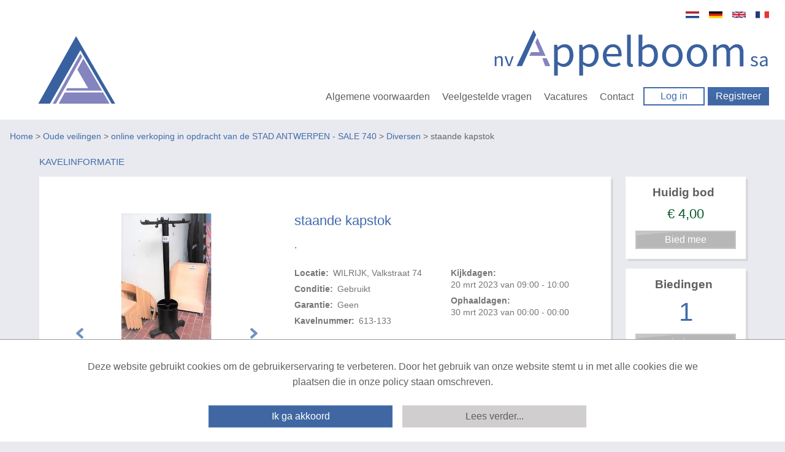

--- FILE ---
content_type: text/html; charset=utf-8
request_url: https://www.appelboomonline.be/staande-kapstok/34056/detail
body_size: 21946
content:


<!DOCTYPE html>
<!-- paulirish.com/2008/conditional-stylesheets-vs-css-hacks-answer-neither/ -->
<!--[if lt IE 7]> <html class="no-js lt-ie9 lt-ie8 lt-ie7" lang="en"> <![endif]-->
<!--[if IE 7]>    <html class="no-js lt-ie9 lt-ie8" lang="en"> <![endif]-->
<!--[if IE 8]>    <html class="no-js lt-ie9" lang="en"> <![endif]-->
<!--[if gt IE 8]><!-->
<html lang="nl">
<!--<![endif]-->
<head><title>
	staande kapstok | Appelboomonline.be
</title><meta name="robots" content="index,follow" /><meta charset="utf-8" /><meta name="viewport" content="width=device-width, initial-scale=1" /><meta name="theme-color" content="#1E88E5" /><link rel="apple-touch-icon" sizes="180x180" href="/Skins/Appelboom/Images/apple-touch-icon.png?v=xQzWnXeP8P" /><link rel="icon" type="image/png" sizes="32x32" href="/Skins/Appelboom/Images/favicon-32x32.png?v=xQzWnXeP8P" /><link rel="icon" type="image/png" sizes="16x16" href="/Skins/Appelboom/Images/favicon-16x16.png?v=xQzWnXeP8P" /><link rel="manifest" href="/Skins/Appelboom/Images/site.webmanifest?v=xQzWnXeP8P" /><link rel="mask-icon" href="/Skins/Appelboom/Images/safari-pinned-tab.svg?v=xQzWnXeP8P" color="#8384bf" /><link rel="shortcut icon" href="/Skins/Appelboom/Images/favicon.ico?v=xQzWnXeP8P" /><meta name="msapplication-TileColor" content="#ffc40d" /><meta name="theme-color" content="#ffffff" />
    <meta name="description" content="." />
    <meta name="keywords" content="veiling, online, goedkoop, goedkope, staande, kapstok" />
    <meta property="og:type" content="og:product" />
    <meta property="og:site_name" content="Appelboomonline.be" />
    <meta property="og:title" content="staande kapstok | Appelboomonline.be" />
    <meta property="og:url" content="https://www.appelboomonline.be/staande-kapstok/34056/detail" />
    <meta property="og:description" content="." />
    <meta property="og:image" content="https://img.appelboomonline.be/Image.aspx?img=740|368|34056|Thumb.jpg" />
    <meta property="og:locale" content="nl-NL" />
    <meta property="product:price:amount" content="2.00" />
    <meta property="product:price:currency" content="EUR" />
    <meta name="twitter:card" content="product" />
    <meta name="twitter:site" content="ProVeiling.nl" />
    <meta name="twitter:creator" content="ProVeiling.nl" />
    <meta name="twitter:title" content="staande kapstok | Appelboomonline.be" />
    <meta name="twitter:description" content="." />
    <meta name="twitter:image" content="https://img.appelboomonline.be/Image.aspx?img=740|368|34056|Thumb.jpg" />

        <base href='https://www.appelboomonline.be/' />
        <link rel="alternate" title="Huidige Veilingen" href="/Rss/Rss.aspx" type="application/atom+xml" />
        <link rel="stylesheet" href="https://fonts.googleapis.com/css?family=Open+Sans:300,400,600,700" />
        <link rel="stylesheet" href="/Skins/Appelboom/foundation/stylesheets/app.min.css?v=174_003" />
        <link rel="stylesheet" href="/Skins/Appelboom/foundation/stylesheets/foundation.min.css?v=174_004" />
        <link rel="stylesheet" href="/Skins/Appelboom/Stylesheets/Site.min.css?v=176_005" />
        <link rel="stylesheet" href="/Skins/Appelboom/foundation/fonts/stylesheets/general_foundicons.min.css" />        
        <style type="text/css">
            div#pnlAdsHeader { width: 100% !important }
        </style>

        <!--[if lt IE 8]>
        <link rel="stylesheet" href="/Skins/Common/foundation/stylesheets/general_foundicons_ie7.css" />
        <![endif]-->
        <!--[if lt IE 9]>
        <style type="text/css">
            img.no-svg { display: none }
        </style>
        <![endif]-->
        <link rel="stylesheet" href="/Skins/Common/foundation/stylesheets/jquery-ui-1.10.0.custom.min.css" />
    

    <!-- IE Fix for HTML5 Tags -->
    <!--[if lt IE 9]>
		<script type="text/javascript" src="//html5shiv.googlecode.com/svn/trunk/html5.js"></script>
	<![endif]-->

    <script type="text/javascript" src="/Skins/Common/foundation/javascripts/jquery-1.11.0.min.js"></script>
    <script type="text/javascript">
        // SignalR aan of uitzetten
        var signalr = true;
        var longpolling = false;
        var userLoggedIn = false;
        var User = '';
        var mySession = 'sp1phe150dbl1dzdau2ybafi';
        var userId = '00000000-0000-0000-0000-000000000000';            
        var BidIsInclusive = false;            
        // AB: Mooier zou zijn:
        var config = {
            'signalr': true,
            'longpolling': false,
            'userLoggedIn': false,
            'User': '',
            'mySession': 'sp1phe150dbl1dzdau2ybafi',
            'userId': '00000000-0000-0000-0000-000000000000',
            'BidIsInclusive': false,
            'siteName': 'Appelboom',
        };

        function getViewport() {
            var e = window, a = 'inner';
            if (!('innerWidth' in window )) {
                a = 'client';
                e = document.documentElement || document.body;
            }
            return { width : e[ a+'Width' ] , height : e[ a+'Height' ] };
        }
    </script>    
    
    <meta name="verify-v1" content="ZcIWQRoYZmtzxLSaeGtRSEkgcjT8KExyTImjCi6NaUQ=" />

    

    <link href="/Skins/Common/Scripts/lightgallery/dist/css/lightgallery.min.css?v=135_001" rel="stylesheet" />
    <link href="/Skins/Common/Scripts/lightslider/dist/css/lightslider.min.css?v=135_001" rel="stylesheet" />

    <script type="text/javascript" src="/Skins/Common/Scripts/iosfix.js?v=176_001"></script>

    <style type="text/css">
        #sortable {
            list-style-type: none;
            margin: 0;
            padding: 0;
        }

            #sortable li {
                margin: 3px 3px 3px 0;
                padding: 1px;
                font-size: 9pt;
                text-align: center;
            }

        div.email-share {
            display: inline-block;
            width: 63px;
            min-width: 63px;
            height: 20px;
            min-height: 20px;
            background-image: url('/Skins/Appelboom/images/mail-friend.png');
        }

            div.email-share:hover {
                background-image: url('/Skins/Appelboom/images/mail-friend-hover.png');
            }

            div.email-share a, div.email-share a:hover {
                width: 63px;
                min-width: 63px;
                height: 20px;
                min-height: 20px;
                line-height: 20px;
                text-decoration: none;
            }


                div.email-share a span {
                    padding-left: 20px;
                    padding-top: -2px;
                    color: #333;
                    font-size: 11px;
                    font-weight: 400;
                    line-height: 20px;
                    -webkit-font-smoothing: antialiased;
                }
    </style>
<meta name="google-translate-customization" content="f96513ef62d2de6e-7bf0ce98c4f3a25f-g0f06fda14d92ac37-11" /></head>

<body class="home">
    <div id="mobile-menu-background"></div>
    <script type="text/javascript">
        //debugger;
        (function(i,s,o,g,r,a,m){i['GoogleAnalyticsObject']=r;i[r]=i[r]||function(){
            (i[r].q=i[r].q||[]).push(arguments)},i[r].l=1*new Date();a=s.createElement(o),
            m=s.getElementsByTagName(o)[0];a.async=1;a.src=g;m.parentNode.insertBefore(a,m)
        })(window,document,'script','//www.google-analytics.com/analytics.js','ga');

        ga('create', '', 'appelboomonline.be');
        //ga('create', '', 'proveiling.nl');
        ga('send', 'pageview');
    </script>

    <form method="post" action="/staande-kapstok/34056/detail" onsubmit="javascript:return WebForm_OnSubmit();" id="aspnetForm" style="display: inline">
<div class="aspNetHidden">
<input type="hidden" name="__EVENTTARGET" id="__EVENTTARGET" value="" />
<input type="hidden" name="__EVENTARGUMENT" id="__EVENTARGUMENT" value="" />
<input type="hidden" name="__VIEWSTATE" id="__VIEWSTATE" value="7sEh9ot05Z4iSCGNh/M+V+RGz27sDX7GRWdT/7k4B1MXCTeToGsRsTY6HwY2r3Awa1fRMhjG/CxSBwlPOH/44evBS5nSznjawij1xZt2i+VR4NCd75UqdX1t1dCiV2ha9Tsq1vAHFlP4QvxsfAnvYTnZZfZfUb6dsF+x2tvm5baCGxBA2wOwdqH+w2ZU/uxmhASv2aoZG47ScYUJW1Yo+2MddoLWDvaRLf3Ah0gieBuDBSjWzqO/xDpk+RWp+qOQMVuacYswrAcOOxepsDx2LygKcH4kDwNHsb4/oM4Txj8EA922mzBXVPsA2tFPGz5m+zxFP+XcAJTFrTNjcGwTIC+3BKqKnqwEgAv1KQVVTFTBqT1LYe7aC2szklr528T0ERa6f3svoeVp67EDuOD1fQzSDG6X/hP+PeF6/sZOdcXZyeg8tDypmv1z+5XJ8Ljl1e2WCw3G72GoCNkPrPeZ8uvK1bv+uRa90nlnMRdcXmTO6KaV/hIFUUlyNJ1oBP5giNCgUCfnNzzZ23IA+IgiTaoWTDtaFokV0F2o3vmUtGoCozrqYfh6I3oB7FoaqPQduxkaVz2A3/nzyEYaG2vTAlylO8AFCFAN0IHN6n0QZhoaXWZYZzMT1qGooXQiiss59XWRS+xxPcuvfGvTJgCFpMFiahT2V+lG0YRxcFrgyw21Qb2WhT+cF/[base64]//uC8yB8yXmJBTIT9LbI/O4i/vspk57vjv3BxCVT4C3VTKyYc57UwJ9J88qqvuPZrl5RZH/X9THPKNw1c3dtVB669G4J2pFT+ywKzetH7E7ECBGEyx5ZHsx6BstcAk7ifKSgqmtJhlq5LBNhb7L8/PKe42gZVlhL5JWzqxQVLRNuZr4OPVIF6rnyqNrDbqiYI7KmTh9uHBBtqX+ivhbW/uqK0Qh+n46l+GlCxfKWsnva5kth3b3QCeiMhiG7haBxLVzjxz0v4ky8hYtCD2GyxYzBC4r49+Aai1keIr/h9CLK3QXhdoCj13SXBFTq/1aqxZE7CDCYjGmPZFWr7sUwBun8bc/5ioyFFhQZvPlXC9F3bEWPcKxQ95VctIwzAi6IDuz2BFT3dAmdrb33wpJ9U76Csorz8IkSs1uyQJ+jOVOTv9PT0BVsk1PJzyXzo6Jn4kLiR2lA/YJw1CSBSMWOsWj5R0uDn28dCqn74Yno7WmqL9+jwUC6mv/UQbpiEF5Gs5zoWm23PuS1Sypt9uKEftoEF6wszBufcwa6gwiNM1gzh+LjUQdK6LqgldQFSKFC63iibdMpPjSgHodhsrYc2PevOiKme/HtSQq8OuUJ5/EZQMduWLdisNcEQuf/2I3SQp++I1uCVzoRbFJSsYHRfjqsMTLpmlWIIuCnb0PbcyexwrArdSSW6chICTpuDvQoGr1qn+cJhxhasyyY8VEa2lhbpZ3YQxFLE2MzAYa8bf3n+Wee3UPD2hv1NjjuuVgj1EZIXGSlxb8M6s4SAPsFFk+9+Poc6Ga0yx0ninx28gSKXKAmaQJvdRW1uvJ6+4Gy2/UXU37Sji/ZicyfR9dMAjhYFBkk10WEuXmHUhPTw82ETkQlu2Vpw9z7dHs0d0Gs7gIBQ7aC4hUH5mmjVrYRTMFwszDMKjIctHEMYeiZbyd88WV43I3yd0B7TwwiEY8lgSOFOvt+4LIO//8mNlWnNylZEz25nSqQ81J0s7HToJsgnSOsJdB8PPMMo1y2T1jAyMyzAqe8dxkctd8Dng2cTSIpDUsUIWf60NjTHeMpn3KwprpNDNPE7y25YTZjWuntZgWvNnDSmld9YPqkG+P1Pd2GnljNeevTKj38+4eP0xnqzzgiyiBhz07dPXN6yRC6/9OVO5Z/stmV9l/TomqPo59cvX3Wjl2s0nm5DXT6iQ/HhzjpFKqCHFyO6hIoCy9bfj4kKiy8Yhg0BGAsGy52LEjo3OLCehMfg5ETyPaqSc7ItrRafTtpXvlWXyxOq3zBdJ9hEf9fsZGn5vBTPshEILtuecqbze3M6KQXBMhtkzoi64udY7H3Hvrt/WNNgg8e7NnXTQPiGCCZL3An9razdQygAw5K+txtwuM2OSWbQveNvCB9VbvH/lqL5fYHpYya7/N/WfbTAD082+2KZz9OTxFmjeHQrs02oFpYALm+SchhayIVOlCzPTAvW6tEGwRH5eZ2AN48pROsaRQKSIZHrVoMSQIkZEt10XbzH9qVGwC+7gLCvM1Z4h+y7Cq/EtF5VLHpQy7h/WYuMeH6G3RRBpWYecKeO67yBX3A4SsAj8D/tG0GET5T9b7e6B5GQ5zwBimIzDW27htlP+YCk0ViQIGy8n6E2+MQONIhJnogk8aXk2eUxN8iwjwbAcj1OKZWsWMSlPH9M6xYl2gdUDz6OwY1p1aae5L0Kfp5Z481pmGoDpRM5wZzMSOkNvU7ZEOkg6HxxxHSiFsqYRJkmujTaRH7FO2X8uWn5fy+Qb/93+/[base64]/XhIyISHnXdEbdyD70qV6TwKOeSC/4rh92+msvfCXRzPLibWe2W93p9Mk/xeV6aWVifxgh29bIIuKf5XSUJbGg/[base64]/pA5FqJygPESJeLu7FWaaLhxLyGPj7zuCMociOhS3ZhyJNZ9K4Wqkf6g/H1rdZqch8f6XwDEIMzaGniK5ko3xMCyYLOz6p1N3fco+hLUnHmOF5XMDBZQzipF2i2GknG6ZUVnHTCctvRUWvemBUqQq8tsXoHHlolYJTCLLs62W2WyTTzWkjh19snpUnimDo8qW2nkYEpKKRADVfUHFeOoLEO+Rq5+LCS+vSutUSilBiddj9k57czX/2Mf8mXZzqcjkXrztx5BJdnBCKc02D83n7mDEQkVph+UuVTdL5AG4NQMHTMsDPZ78G5/jaoX5bE3ro7HewklAi7+KJfbeCudzNy3niLJJdoC5PhyxFdWOZkcznq1Cv/C1Ta1WBlFClsDoTRwQAMV97AR4Egy2uGRbz0raTl4pi5EYhg30eXGB8B60x963K/x3h+Pi/PyUILGp6g+Uvk0jYbt5VVeKLdG/PeHyQcZJC9U3L2v8kfGF+U1ivKSixdNa/Ac7IMxPTKs4dFzFJiriDt5u7GcBJUrbYWDEgGp9s51P63MKLuuvKLLNnFuF5NEYEenCru6fNY+d1TweHONINjkc9CqOCXO36KWpD0mzXc2/gHivJERYyjC/wUkTL54o+l2mtvrzPWNZLqRikTBLgbXZC3/j/J++r/2Pu8rilm4XbzgWA3xkw0Qjc63hMQzw7pKiABZvLAhOsw0TFv3QNq/9eNplf3xdP5JZN3Kty4AQFUEvEK/WHFuO1NTVWHw/uT3u0Spn6Rjpd+IZAQ5/+Gp7SkjIqoyHv1kjspgaksPMKwtcDm+dHyzdapNKHjaYmY/U3ak7SFMOPVL9ikpX1iu/Ec3ZsKvtY+OHGxo9F86ZIc4j+tQIkTgzyBI24MN4JuGI+mhWL1r9yDdIN1HozBsuhmNLcQAOoWvqblW8VPhUvgLU6Ka1fRNzOvi3z" />
</div>

<script type="text/javascript">
//<![CDATA[
var theForm = document.forms['aspnetForm'];
if (!theForm) {
    theForm = document.aspnetForm;
}
function __doPostBack(eventTarget, eventArgument) {
    if (!theForm.onsubmit || (theForm.onsubmit() != false)) {
        theForm.__EVENTTARGET.value = eventTarget;
        theForm.__EVENTARGUMENT.value = eventArgument;
        theForm.submit();
    }
}
//]]>
</script>


<script src="https://ajax.aspnetcdn.com/ajax/4.6/1/WebForms.js" type="text/javascript"></script>
<script type="text/javascript">
//<![CDATA[
window.WebForm_PostBackOptions||document.write('<script type="text/javascript" src="/WebResource.axd?d=pynGkmcFUV13He1Qd6_TZArV1WRuTLfFDUAEj9cFS8Iwa5ieXWDQsEUl6onwmuNkOYKb3A2&amp;t=637729656413207958"><\/script>');//]]>
</script>



<script src="https://ajax.aspnetcdn.com/ajax/4.6/1/WebUIValidation.js" type="text/javascript"></script>
<script src="/ScriptResource.axd?d=x6wALODbMJK5e0eRC_p1LUCO-91TpDFNqLalQuRpseeEPqrv1oeC4IAG2czwAa6exN-e8YtqaEXtjpVdWjEysNQGK5EV6oKLmBhkarqRMmUCDo3i0&amp;t=2e8063a7" type="text/javascript"></script>
<script type="text/javascript">
//<![CDATA[
(window.Sys && Sys._Application && Sys.Observer)||document.write('<script type="text/javascript" src="/ScriptResource.axd?d=x6wALODbMJK5e0eRC_p1LUCO-91TpDFNqLalQuRpseeEPqrv1oeC4IAG2czwAa6exN-e8YtqaEXtjpVdWjEysNQGK5EV6oKLmBhkarqRMmUCDo3i0&t=2e8063a7"><\/script>');//]]>
</script>

<script src="/ScriptResource.axd?d=P5lTttoqSeZXoYRLQMIScJVtFoAfTK4VsmM0V1ePux6SFgChbJRNW9_G8A0SmmTuDe0c2dZn_KKJc4wQo735FVb06CyRkE2C43c7UYz5DcJw0bJU0&amp;t=2e8063a7" type="text/javascript"></script>
<script type="text/javascript">
//<![CDATA[
(window.Sys && Sys.WebForms)||document.write('<script type="text/javascript" src="/ScriptResource.axd?d=P5lTttoqSeZXoYRLQMIScJVtFoAfTK4VsmM0V1ePux6SFgChbJRNW9_G8A0SmmTuDe0c2dZn_KKJc4wQo735FVb06CyRkE2C43c7UYz5DcJw0bJU0&t=2e8063a7"><\/script>');//]]>
</script>

<script src="/DataService.asmx/js" type="text/javascript"></script>
<script type="text/javascript">
//<![CDATA[
var PageMethods = function() {
PageMethods.initializeBase(this);
this._timeout = 0;
this._userContext = null;
this._succeeded = null;
this._failed = null;
}
PageMethods.prototype = {
_get_path:function() {
 var p = this.get_path();
 if (p) return p;
 else return PageMethods._staticInstance.get_path();},
PlaceBid:function(id,autobid,bedrag,succeededCallback, failedCallback, userContext) {
return this._invoke(this._get_path(), 'PlaceBid',false,{id:id,autobid:autobid,bedrag:bedrag},succeededCallback,failedCallback,userContext); }}
PageMethods.registerClass('PageMethods',Sys.Net.WebServiceProxy);
PageMethods._staticInstance = new PageMethods();
PageMethods.set_path = function(value) { PageMethods._staticInstance.set_path(value); }
PageMethods.get_path = function() { return PageMethods._staticInstance.get_path(); }
PageMethods.set_timeout = function(value) { PageMethods._staticInstance.set_timeout(value); }
PageMethods.get_timeout = function() { return PageMethods._staticInstance.get_timeout(); }
PageMethods.set_defaultUserContext = function(value) { PageMethods._staticInstance.set_defaultUserContext(value); }
PageMethods.get_defaultUserContext = function() { return PageMethods._staticInstance.get_defaultUserContext(); }
PageMethods.set_defaultSucceededCallback = function(value) { PageMethods._staticInstance.set_defaultSucceededCallback(value); }
PageMethods.get_defaultSucceededCallback = function() { return PageMethods._staticInstance.get_defaultSucceededCallback(); }
PageMethods.set_defaultFailedCallback = function(value) { PageMethods._staticInstance.set_defaultFailedCallback(value); }
PageMethods.get_defaultFailedCallback = function() { return PageMethods._staticInstance.get_defaultFailedCallback(); }
PageMethods.set_enableJsonp = function(value) { PageMethods._staticInstance.set_enableJsonp(value); }
PageMethods.get_enableJsonp = function() { return PageMethods._staticInstance.get_enableJsonp(); }
PageMethods.set_jsonpCallbackParameter = function(value) { PageMethods._staticInstance.set_jsonpCallbackParameter(value); }
PageMethods.get_jsonpCallbackParameter = function() { return PageMethods._staticInstance.get_jsonpCallbackParameter(); }
PageMethods.set_path("detail");
PageMethods.PlaceBid= function(id,autobid,bedrag,onSuccess,onFailed,userContext) {PageMethods._staticInstance.PlaceBid(id,autobid,bedrag,onSuccess,onFailed,userContext); }
var gtc = Sys.Net.WebServiceProxy._generateTypedConstructor;
Type.registerNamespace('NadecoN.Nova.UI.Appelboom');
if (typeof(NadecoN.Nova.UI.Appelboom.puBidData) === 'undefined') {
NadecoN.Nova.UI.Appelboom.puBidData=gtc("NadecoN.Nova.UI.Appelboom.puBidData");
NadecoN.Nova.UI.Appelboom.puBidData.registerClass('NadecoN.Nova.UI.Appelboom.puBidData');
}
function WebForm_OnSubmit() {
if (typeof(ValidatorOnSubmit) == "function" && ValidatorOnSubmit() == false) return false;
return true;
}
//]]>
</script>

<div class="aspNetHidden">

	<input type="hidden" name="__VIEWSTATEGENERATOR" id="__VIEWSTATEGENERATOR" value="1C885973" />
	<input type="hidden" name="__SCROLLPOSITIONX" id="__SCROLLPOSITIONX" value="0" />
	<input type="hidden" name="__SCROLLPOSITIONY" id="__SCROLLPOSITIONY" value="0" />
	<input type="hidden" name="__EVENTVALIDATION" id="__EVENTVALIDATION" value="3D5UXdJp2andGkhzpt/u2yLu+K8/+l1mLTIeyzepCTnFBAwX5zFH8AfF74xJ3+OIGuO2pzIzq7YhJu7i/K7tmeWyzIoiL4Nq/9cqhPYElR/C4TTOHZzC8UOywkaOL6ubsVYMtEjNwAIzZqLcVKiBUPP/WX4EKPYUlPvMv2CpwdcMTd06PhtnafcC5tMgqXidVhu98tWEvIubP98SszkJldDBhD1gGfeaMMD5g48dka+DfcVaHJEh5yszDMJjQfDyAltQLBlUKqxw7NAzTphCk+RRBjx8uCMKUuUpODveQHO2CjBSq0OJTuGFUUs2GjZxU16vo2Dk6Xkwv7zIKmebThnGFqs=" />
</div>

        <script type="text/javascript">
//<![CDATA[
Sys.WebForms.PageRequestManager._initialize('ctl00$myMainScriptManager', 'aspnetForm', ['tctl00$myCenterContentPanel$bidModal','bidModal'], [], [], 90, 'ctl00');
//]]>
</script>


        
            <div id="google_translate_element" style="display: none"></div>
            <script type="text/javascript">
                function googleTranslateElementInit() {                    
                    new google.translate.TranslateElement({ pageLanguage: 'nl', autoDisplay: false, includedLanguages: 'nl,de,en,fr', gaTrack: true, gaId: '' }, 'google_translate_element');
                }
            </script>
            <script src="//translate.google.com/translate_a/element.js?cb=googleTranslateElementInit" type="text/javascript"></script>
        

        

                        
                <header>
                    <a href="/" class="logo_icon"><img alt="Appelboom" src="/Skins/Appelboom/images/appelboom_beeldmerk.svg" /></a>
                    <div>
                        <ul class="language translation-icons">
                             <li class="nl"><a href="#" class="nld" data-lang="nl">Nederlands</a></li>
                            <li class="de"><a href="#" class="deu" data-lang="de">Deutsch</a></li>
                            <li class="en"><a href="#" class="eng" data-lang="en">English</a></li>
                            <li class="fr"><a href="#" class="fra" data-lang="fr">Français</a></li>
                        </ul>

                        <a href="/"><img class="logo" alt="Appelboom" src="/Skins/Appelboom/images/appelboom_logo.svg" /></a>
                        <nav>
                            <ul class="hamburgermenu hidden" id="hamburgermenu">                            
                                <li><a href="/Info.aspx">Algemene voorwaarden</a></li>
                                <li><a href="/Contact.aspx#faq">Veelgestelde vragen</a></li>
                                <li><a href="/Vacatures.aspx">Vacatures</a></li>
                                <li><a href="/Contact.aspx">Contact</a></li>
                            </ul>
                                                   
                            <ul>                            
                                <li class="action_btn"><a href="/Login.aspx" class="btn ghost_btn">Log in</a></li>
                                <li class="action_btn"><a href="/Register.aspx" class="btn">Registreer</a></li>
                            </ul>
                            <button class="hamburgermenu_icon hamburger toggle-menu menu-left" id="hamburger_icon" onclick="return false"></button>
                        </nav>
                    </div>
                </header>

                <!-- mobile menu -->

                <nav class="cbp-spmenu cbp-spmenu-vertical cbp-spmenu-left">

                    <h3>Account</h3>
                    <ul class="mobile-menu">
                        <li><a href="/Login.aspx" target="_self" title="Home">Inloggen</a></li>
                        <li><a href="/Register.aspx" target="_self">Registreren</a></li>
                    </ul>
                    <h3>Menu</h3>
                    <ul class="mobile-menu">
                        <li><a href="/Info.aspx">Algemene voorwaarden</a></li>
                        <li><a href="/Contact.aspx#faq">Veelgestelde vragen</a></li>                        
                        <li><a href="/Vacatures.aspx">Vacatures</a></li>
                        <li><a href="/Contact.aspx">Contact</a></li>
                    </ul>

                </nav>

                <!-- / mobile menu -->
            


        
            
<div class="hide-for-small header-top-padding"></div>





        

        
    




        
            
<div class="row hide-for-small breadcrumbs" style="margin-top: 15px; margin-bottom: 15px">
    <div class="twelve mobile-four columns">
        <p class="nomargin"><a href='Default.aspx' target='_self'>Home</a> &gt; <a href='Default.aspx' target='_self'>Oude veilingen</a> &gt; <a href='https://www.appelboomonline.be/740/online-verkoping-in-opdracht-van-de-STAD-ANTWERPEN---SALE-740/AuctionGroup.aspx' target='_self'>online verkoping in opdracht van de STAD ANTWERPEN - SALE 740</a> &gt; <a href='https://www.appelboomonline.be/Diversen/368/Veiling' target='_self'>Diversen</a> &gt; staande kapstok</p>
    </div>
</div>

        

        


        


        
        

        
            

        

        
        
    


        <main>            
            

    
	
    
    <section>
        <div class="column block_element title_block extra_large item_info ">
            <h1>Kavelinformatie</h1>
            <a title="Volg dit kavel binnen Mijn AAccount" href="javascript:void(0)" id="cbFollow" style='display: none' class="favorite no_outline" data-id='34056' onclick="followChangedAppelboom(this)">Opslaan in favorieten</a>
            <div class="content_wrapper">
                <div>   
                    <h1 class="editor" id='art_names_34056'>staande kapstok</h1>
                    <p class="editor" id='art_descs_34056'>.</p>
                    <dl>
                        <div>
                            <dt>Locatie:</dt>
                            <dd>WILRIJK, Valkstraat 74</dd>
                        </div>

                        <div>
                            <dt>Conditie:</dt>
                            <dd>Gebruikt</dd>
                        </div>

                        <div>
                            <dt>Garantie:</dt>
                            <dd>Geen</dd>
                        </div>

                        <div>
                            <dt>Kavelnummer:</dt>
                            <dd>613-133</dd>
                        </div>

                        <div>
                            <dt>Kijkdagen:</dt>
                            <dd>20 mrt 2023 van 09:00 - 10:00</dd>
                        </div>

                        <div>
                            <dt>Ophaaldagen:</dt>
                            <dd>30 mrt 2023 van 00:00 - 00:00</dd>
                        </div>

                        

                        
                    </dl>

                    
                
                
                </div>
                
                <div id="ctl00_myCenterContentPanel_imgGallery" class="gallery">
                    <ul id="lightSlider">
                        
                                <li data-thumb="https://img.appelboomonline.be/Image.aspx?img=740|368|34056|133.jpg&x=75&y=75&box=1&nowm=1" data-src="https://img.appelboomonline.be/Image.aspx?img=740|368|34056|133.jpg&x=800">
                                    <img src="https://img.appelboomonline.be/Image.aspx?img=740|368|34056|133.jpg&x=595&y=350&box=1&nowm=1" alt='staande kapstok' /><br />
                                    Foto 1 van 1
                                </li>
                            
                    </ul>
                </div>
            </div>
            <div class="nr_lots_details">
                <p>
                    <a id="ctl00_myCenterContentPanel_hlCategoryName" href="https://www.appelboomonline.be/Diversen/368/Veiling">&laquo; Diversen</a>
                    -
                    Kavel 17 van 59
                </p>
            </div>
        </div>

        <div class="highlights">
            <div class="column block_element">
                <dl>
                    <dt>Huidig bod</dt>
                    <dd id="h2MyHighest" class="minimum_reached" title="Minimum opbrengst gehaald">
                        &euro;&nbsp;<span id="myCurrentBidLbl">4,00</span>
                    </dd>
                </dl>
                <input type="submit" name="ctl00$myCenterContentPanel$btnModalDisabled1" value="Bied mee" onclick="javascript: return false;" id="btnModalDisabled1" class="btn disabled" />
                
            </div>

            <div class="column block_element bids">
                <dl>
                    <dt>Biedingen</dt>
                    <dd><span id="myNrBidsLbl">1</span></dd>
                </dl>
                <input type="submit" name="ctl00$myCenterContentPanel$btnModalDisabled2" value="Bied mee" onclick="javascript: return false;" id="btnModalDisabled2" class="btn disabled" />
                
            </div>

            <div class="column block_element">
                <div id="ctl00_myCenterContentPanel_pnlEndAuction">
	
                    <h1>Einde kavel</h1>
                
                    
                    
                        <div class="alert-box alert">
                            <span id="ctl00_myCenterContentPanel_lblNoBidPanel">Deze kavel is niet meer actief, u kunt hier helaas niet meer op bieden.</span>
                        </div>
                        <div class="alert-box success">
                            <span id="ctl00_myCenterContentPanel_lblChoices">Ga naar het <a href="/Default.aspx">actuele veiling aanbod</a> of<br/>naar de <a href="/Search.aspx">zoek pagina</a> voor actuele kavels.</span>
                        </div>
                    
                
</div>
                <input type="submit" name="ctl00$myCenterContentPanel$btnModalDisabled3" value="Bied mee" onclick="javascript: return false;" id="btnModalDisabled3" class="btn disabled" />
                
            </div>
        </div>

        <aside>
            <nav>
                <a id="ctl00_myCenterContentPanel_hlPrev" title="Vorige kavel: 10 div houten kinderstoeltjes, stapelbaar" class="btn ghost_btn" href="https://www.appelboomonline.be/10-div-houten-kinderstoeltjes-stapelbaar/34055/detail">
                    Vorige kavel</a>

                <a id="ctl00_myCenterContentPanel_hlNext" title="Volgende kavel: houten speelgoed, auto" class="btn ghost_btn" href="https://www.appelboomonline.be/houten-speelgoed-auto/34057/detail">
                    Volgende kavel</a>
            </nav>
            

            

            <div id="ctl00_myCenterContentPanel_pnlHelp" class="block_element column title_block">
	
                <h1>Meer hulp bij het bieden</h1>
                <div> 
                    <a name="uitleg"></a>

                    <p>
                        <strong>Normaal bod</strong><br />
                        Bij een bod doet u een bieding in de vorm van een bepaald vast bedrag per kavel
                    </p>                        

                    <p>
                        <strong>Auto bod (proxy bod)</strong><br />
                        Bij een Autobod (ook wel proxy bod genoemd) geeft u aan welke prijs u maximaal bereid bent voor de kavel te
                                betalen. Het Veiling-systeem zorgt er voor dat na een bieding van een derde onmiddellijk
                                automatisch een bod voor u wordt uitgebracht. Het Veiling-systeem biedt automatisch
                                voor u door tot uw maximum bod is bereikt.
                    </p>

                    <p>
                        <strong>Sluitingsmoment kavel</strong>
                        <br />
                        Indien er op een bepaald moment een bieding op een kavel wordt ontvangen binnen
                    5 min voor sluiting van de veiling, wordt het sluitingsmoment van de betreffende
                    kavel automatisch verlengd met 5 minuten.
                    </p>

                    
                    <p>
                        <strong>Opgeld</strong><br />
                        Het opgeld bedraagt
                    25% over de bieding. Over het opgeld betaalt u 21% BTW, en over
                                het bedrag 21,00% BTW.
                    </p>
                    
                </div>
            
</div>

            
        </aside>
    </section>

    
            <section>
                <div class="column block_element card title_block">
                    <h1>Over de veiling</h1>
                    <div>
                        <div class="logo">
                            <img src="https://img.appelboomonline.be/Image.aspx?agid=740&x=200&y=100" alt="Picture" />
                        </div>

                        <div class="information">
                            <h1>online verkoping in opdracht van de STAD ANTWERPEN - SALE 740</h1>
                            <p>rvs diepvrieskasten ANGELO PO en DGD -- inventaris van een kinderopvang wo kinderspeelgoed, kinderstoelen, enz -- kantoorinventaris</p>
                            <a href='https://www.appelboomonline.be/740/online-verkoping-in-opdracht-van-de-STAD-ANTWERPEN---SALE-740/AuctionGroup.aspx' class="btn">Bekijk veilinginformatie</a>
                        </div>

                        <div class="time">
                            <h1>Einde veiling</h1>
                            <time datetime="21-3-2023"><p><span class="timeframe">Dinsdag</span><span class="date">21</span><span class="month">Maart</span><span>Vanaf 16:00</span></p></time>                            
                        </div>
                    </div>
                </div>
            </section>
        

    <input type="hidden" name="ctl00$myCenterContentPanel$hfNextBid" id="hfNextBid" />
    
    <section id="bid_popup" class="pop_up">
        <div id="bidModal" Class="reveal-modal block_element" data-reveal="" aria-labelledby="Bieding doen" aria-hidden="true" role="dialog">
	

                <a class="close-reveal-modal" aria-label="Close" onclick="closeBidModal(); return false;">&#215;</a>
                <div id="pnlCheck">
                    <span id="lowest" style="display: none"></span>

                    <nav>
                        <ul>
                            <li id="normalBidTab" class="active"><a href="javascript: showNormalBidTab();">Normaal bod <span class="icon_question_circle"></span></a></li>
                            <li id="autoBidTab"><a href="javascript: showAutoBidTab();">Automatisch bod<span class="icon_question_circle"></span></a></li>
                        </ul>                        
                    </nav>

                    <div id="biedenNormaalBodTab" class="default_bidding active">
                        <h1>Normaal bod uitbrengen:</h1>
                        <p>Hier kunt u een normaal bod plaatsen, controleer het minimum bedrag en voer daarna uw gewenste bod in. Klik op <strong>Controleer bod</strong> om naar het volgende scherm te gaan.</p>
                        
                        <dl>
                            <div>
                                <dt>Biedingen</dt>
                                <dd><span id="myNrBidsLblTabNormal">1</span></dd>
                            </div>

                            

                            <div>
                                <dt>BTW</dt>
                                <dd>21,00 %</dd>
                            </div>

                            <div>
                                <dt>Huidig bod</dt>
                                <dd class="minimum_reached" title="Minimum opbrengst gehaald">
                                    &euro; <span id="current">4,00</span>
                                </dd>
                            </div>

                            <div>
                                <dt>Minimum bod</dt>
                                <dd>&euro; <span id="ctl00_myCenterContentPanel_lblNext" class="next"></span></dd>
                            </div>

                            <div>
                                <dt>Uw bod</dt>
                                <dd><input name="ctl00$myCenterContentPanel$myAddBidBox" maxlength="12" id="myAddBidBox" type="tel" onkeypress="filterNumeric(event, true);" /></dd>
                            </div>
                        </dl>

                        <div>
                            
                        </div>

                        <div>
                            <div id="myBidFeedBackSuccessNormal" style="display: none">
                                <div id="myBidFeedBackSuccessTextNormal" class="alert-box success"></div>
                            </div>
                            <div id="myBidFeedBackFailureNormal" style="display: none">
                                <div id="myBidFeedBackFailureTextNormal" class="alert-box alert"></div>
                            </div>
                            <div id="myBidFeedBackSuccessNotMinNormal" style="display: none">
                                <div id="myBidFeedBackSuccessNotMinTextNormal" class="alert-box notMin"></div>
                            </div>
                        </div>

                        <div>                                
                            <div>
                                <div id="ctl00_myCenterContentPanel_pnlNotLoggedIn1">
		
                                    <a href="/Login.aspx?ReturnUrl=https%3a%2f%2fwww.appelboomonline.be%2fstaande-kapstok%2f34056%2fdetail" class="btn">Bied mee</a>
                                
	</div>

                                
                            </div>
                            <div>
                                
                            </div>
                        </div>
                    </div>

                    <div id="biedenAutoBodTab" class="autoBid">
                        <h1>Een automatisch bod uitbrengen:</h1>
                        <p>Hier kunt u een auto bod (proxy bod) plaatsen, controleer het minimum bedrag en voer daarna uw gewenste maximale bedrag in. Klik op <strong>Controleer Auto bod</strong> om naar het volgende scherm te gaan.</p>

                        <dl>
                            <div>
                                <dt>Biedingen</dt>
                                <dd><span id="myNrBidsLblTabAuto">1</span></dd>
                            </div>

                            

                            <div>
                                <dt>BTW</dt>
                                <dd>21,00 %</dd>
                            </div>

                            <div>
                                <dt>Huidig bod</dt>
                                <dd class="minimum_reached" title="Minimum opbrengst gehaald">
                                    &euro; <span id="current">4,00</span>
                                </dd>
                            </div>

                            <div>
                                <dt>Minimum bod</dt>
                                <dd>&euro; <span id="ctl00_myCenterContentPanel_lblNextAuto" class="next"></span></dd>
                            </div>

                            <div>
                                <dt>Uw auto bod &euro;</dt>
                                <dd><input name="ctl00$myCenterContentPanel$myAddAutoBidBox" maxlength="12" id="myAddAutoBidBox" type="tel" onkeypress="filterNumeric(event, true);" /></dd>
                            </div>
                        </dl>

                        

                        <div>
                            <div id="myBidFeedBackSuccessAuto" style="display: none">
                                <div id="myBidFeedBackSuccessTextAuto" class="alert-box success"></div>
                            </div>
                            <div id="myBidFeedBackFailureAuto" style="display: none">
                                <div id="myBidFeedBackFailureTextAuto" class="alert-box alert"></div>
                            </div>
                            <div id="myBidFeedBackSuccessNotMinAuto" style="display: none">
                                <div id="myBidFeedBackSuccessNotMinTextAuto" class="alert-box notMin"></div>
                            </div>
                        </div>

                        <div>                                
                            <div>
                                <div id="ctl00_myCenterContentPanel_pnlNotLoggedIn2">
		
                                    <a href="/Login.aspx?ReturnUrl=https%3a%2f%2fwww.appelboomonline.be%2fstaande-kapstok%2f34056%2fdetail" class="btn">Eerst inloggen</a>
                                    <br />
                                    zodat ik kan bieden.
                                
	</div>

                                
                            </div>
                            <div>
                                
                            </div>
                        </div>
                    </div>
                </div>
                <!-- ============================================================================ -->
                 <div id="pnlConfirm" style="display: none">
                     <div class="active">
                         <h1>Uw bod</h1>
                         <p>Ik begrijp dat mijn bod bindend is en ik ga nogmaals akkoord met de <a title="Algemene voorwaarden" href="/Info.aspx" target="_blank">algemene voorwaarden</a>.</p>

                         <dl>
                             <div>
                                 <dt>Hoogste bod tot nu toe</dt>
                                 <dd>&euro;&nbsp;<span id="current">4,00</span></dd>
                             </div>

                             <div>
                                 <dt>Uw bod <span id="bidText" style="display: none">(Maximaal auto bod)</span></dt>
                                 <dd>&euro;&nbsp;<span id="lblBid"></span></dd>
                             </div>

                             <div>
                                 <dt>Veilingkosten (<span id="ctl00_myCenterContentPanel_lblCostText">25%</span>)</dt>
                                 <dd>&euro;&nbsp;<span id="opgeld"></span></dd>
                             </div>

                             <div>
                                 <dt>BTW (<span id="ctl00_myCenterContentPanel_lblBtwText">bod 21,00%, veilingkosten 21%</span>)</dt>
                                 <dd>&euro;&nbsp;<span id="totalbtw"></span></dd>
                             </div>

                             <div>
                                <dt><strong>Totale kosten</strong></dt>
                                <dd><strong>&euro;&nbsp;<span id="cost"></span></strong></dd>
                             </div>
                         </dl>                    

                         <div class="bid_actions">
                            <a href="javascript:void(0)" id="DoBid" class="btn" onclick="placeBidParcel(this)">Bevestig uw&nbsp;<span id="bidType2"></span></a>
                            <a href="javascript:void(0)" onclick="switchPanel(false); return false;">Annuleren</a>
                        </div>
                     </div>
                 </div>
                <div class="legend">
                    <ul>
                        <li class="minimum_not_reached"><span></span>Minimum opbrengst niet gehaald</li>
                        <li class="minimum_reached"><span></span>Minimum opbrengst gehaald</li>
                    </ul>
                </div>
            
</div>
    </section>
            
        </main>            

        


        <footer>
            <div>
                <nav>
                    <div>
                        <h1>Over Appelboom</h1>
                        <ul>
                            <li><a href="/Info.aspx">Algemene voorwaarden</a></li>
                            <li><a href="/Privacy.aspx">Privacyverklaring</a></li>
                            <li><a href="/Vacatures.aspx">Vacatures</a></li>
                            <li><a href="/Contact.aspx">Contact</a></li>
                        </ul>
                    </div>
                    <div>
                        <h1>Veilingen</h1>
                        <ul>
                            <li><a href="/Contact.aspx#faq">Veelgestelde vragen</a></li>
                        </ul>
                    </div>
                    <div>
                        <h1>Overig</h1>
                        <ul>
                            <li><a href="/Sitemap/Sitemap.aspx">Sitemap</a></li>
                        </ul>
                    </div>
                </nav>

                <div>
                    <p><a href="/Sitemap/SitemapXML.aspx">XML Sitemap</a> | All rights reserved v1.7.6 (NAD-WEB-1)</p>
                </div>
            </div>
        </footer>

        <script type="text/javascript" src="/Skins/Common/foundation/javascripts/foundation.min.js?v=142_001"></script>
        <script type="text/javascript" src="/Skins/Common/foundation/javascripts/jquery-ui-1.10.0.custom.min.js"></script>
        <script type="text/javascript" src="/Skins/Common/foundation/javascripts/jquery.foundation.tabs.js?v=130"></script>
        <script type="text/javascript" src="/Skins/Common/foundation/javascripts/app.js?v=142_001"></script>
        <script type="text/javascript" src="/Skins/Common/Scripts/main-1.6.1.js?v=176_001&b=002"></script>
        <script type="text/javascript" src="/Skins/Common/foundation/javascripts/modernizr.foundation.js?v=154_001"></script>
        <script type="text/javascript" src="/Skins/Common/Scripts/storage.js"></script>

        <script type="text/javascript" src="/Skins/Common/Scripts/jquery.signalR-2.1.2.min.js"></script>
        <script type="text/javascript" src="../../signalr/hubs"></script>

        <script type="text/javascript" src="/Skins/Appelboom/Scripts/pushmenu/pushmenu.js"></script>
        <script type="text/javascript">
            $(document).ready(function () {
                $(".menu-left").jPushMenu();
                $("#menu-close").click(function(e) {
                    jPushMenu.close();
                });
                $("#hlName").click(function(e) {
                    $("#common-menu-panel").hide();
                    $("#profile-menu-panel").slideToggle("fast");
                    e.stopPropagation();
                });
                $("#hlMijnProVeiling").click(function(e) {
                    $("#common-menu-panel").hide();
                    $("#profile-menu-panel").slideToggle("fast");
                    e.stopPropagation();
                });
                $("#hlCommonMenu").click(function(e) {
                    $("#profile-menu-panel").hide();
                    $("#common-menu-panel").slideToggle("fast");
                    e.stopPropagation();
                });
                $("body").click(function() {
                    $("#profile-menu-panel").slideUp("fast");
                    $("#common-menu-panel").slideUp("fast");
                });

             

                 function triggerHtmlEvent(element, eventName) {
                    var event;
                    if (document.createEvent) {
                        event = document.createEvent('HTMLEvents');
                        event.initEvent(eventName, true, true);
                        element.dispatchEvent(event);
                    } else {
                        event = document.createEventObject();
                        event.eventType = eventName;
                        element.fireEvent('on' + event.eventType, event);
                    }
                }

                $('.translation-icons a').click(function(e) {
        e.preventDefault();
        var lang = $(this).data('lang');
        $('#google_translate_element select option').each(function() {
            if ($(this).val().indexOf(lang)) {
                $(this).parent().val(lang);
                var container = document.getElementById('google_translate_element');
                var select = container.getElementsByTagName('select')[0];
                triggerHtmlEvent(select, 'change');
            }
        });
    });

            });
        </script>        
        
    <script type="text/javascript" src="/Skins/Common/Scripts/jquery.countdown.js?v=176_001"></script>
    <script type="text/javascript" src="/Skins/Common/Scripts/jquery.countdown-nl.js"></script>
    <script type="text/javascript" src="/Skins/Common/Scripts/Countdown.js?v=176_001"></script>
    <script type="text/javascript" src="/Skins/Common/Scripts/jquery.jeditable.js"></script>
    <script type="text/javascript" src="/Skins/Common/Scripts/jquery.lazyload.js"></script>

    <script src="/Skins/Common/Scripts/lightgallery/dist/js/lightgallery.js"></script>
    <script src="/SKins/Common/Scripts/lightslider/dist/js/lightslider.min.js"></script>

    <script type="text/javascript">
        var id = 34056;
        var btw = 21.00 / 100;
        var opgeld = 0.25;
        var btwopgeld = 0.21;
        var moderator = false;
        var inConfirm = false;
        var myBid = false;
        signalr = signalr && true;
        //PageMethods.set_path('/staande-kapstok/34056/detail');
        PageMethods.set_path('https://www.appelboomonline.be/Skins/Appelboom/FEParcel.aspx');
    </script>

    <script type="text/javascript">
        $( document ).ready(function() {
            initParcel();

            (function(d, s, id) {
                var js, fjs = d.getElementsByTagName(s)[0];
                if (d.getElementById(id)) return;
                js = d.createElement(s); js.id = id;
                js.src = "//connect.facebook.net/nl_NL/all.js#xfbml=1&appId=660305261013790";
                fjs.parentNode.insertBefore(js, fjs);
            }(document, 'script', 'facebook-jssdk'));
        
            !function(d,s,id){var js,fjs=d.getElementsByTagName(s)[0],p=/^http:/.test(d.location)?'http':'https';if(!d.getElementById(id)){js=d.createElement(s);js.id=id;js.src=p+'://platform.twitter.com/widgets.js';fjs.parentNode.insertBefore(js,fjs);}}(document, 'script', 'twitter-wjs');
        });

        $('#lightSlider').lightSlider({
            showAfterLoad: true,
            preload: 2,
            gallery: true,
            item: 1,
            loop: true,
            slideMargin: 0,
            thumbItem: 7,
            thumbMargin: 1,
            controls: true,
            keyPress: true,
            responsive: [
                {
                    breakpoint: 767,
                    settings: {
                        thumbItem: 4,
                        slideMove: 1,
                        slideMargin: 6,
                    }
                },
                {
                    breakpoint: 480,
                    settings: {
                        thumbItem: 3,
                        slideMove: 1
                    }
                }
            ],
            onSliderLoad: function (el) {
                el.lightGallery({
                    selector: '#lightSlider .lslide',
                    download: false,
                    closeable: false,
                    preload: 2,
                    mousewheel: true
                });

                $('.lSSlideOuter .lSPager.lSGallery li').mouseenter(function () {
                    this.click();
                });
            }
        });

        if (userLoggedIn) {
            if (signalr == true) {
                var updater = $.connection.updateHub;
                updater.client.updateHandler = function(b) {
                    console.log('Processing: updateHandler FEParcel');
                    if (id == b.I) {
                        UpdateData(b);
                        UpdateRemainingFields(b);
                    } else {
                        masterUpdateBidStatus(b.I, b.B);
                    }
                };

                $.connection.hub.logging = true;
                if (longpolling == true)
                    $.connection.hub.start({ transport: ['longPolling'] });
                else {
                    startSignalR();
                }
            }
        }

        function UpdateRemainingFields(b) {
            //These are fields that are only present in the appelboom solution. These differ from the other skins
            $('#myNrBidsLblTabNormal').text(b.C);
            $('#myNrBidsLblTabAuto').text(b.C);

            //Also set the color of the current bid depending on if the minimum has been reached.
            if (b.MIN) {
                $('#h2MyHighest').removeClass("minimum_reached").removeClass("minimum_not_reached").addClass("minimum_reached");
                $("#h2MyHighest").prop("title", "Minimum opbrengst gehaald");

                $('#biedenNormaalBodTab #current').parent().removeClass("minimum_reached").removeClass("minimum_not_reached").addClass("minimum_reached");
                $("#biedenNormaalBodTab #current").parent().prop("title", "Minimum opbrengst gehaald");

                $('#biedenAutoBodTab #current').parent().removeClass("minimum_reached").removeClass("minimum_not_reached").addClass("minimum_reached");
                $("#biedenAutoBodTab #current").parent().prop("title", "Minimum opbrengst gehaald");
            }
            else {
                $('#h2MyHighest').removeClass("minimum_reached").removeClass("minimum_not_reached").addClass("minimum_not_reached");
                $("#h2MyHighest").prop("title", "Minimum opbrengst niet gehaald");

                $('#biedenNormaalBodTab #current').parent().removeClass("minimum_reached").removeClass("minimum_not_reached").addClass("minimum_not_reached");
                $("#biedenNormaalBodTab #current").parent().prop("title", "Minimum opbrengst niet gehaald");

                $('#biedenAutoBodTab #current').parent().removeClass("minimum_reached").removeClass("minimum_not_reached").addClass("minimum_not_reached");
                $("#biedenAutoBodTab #current").parent().prop("title", "Minimum opbrengst niet gehaald");
            }
            
        }

        function placeBidParcel(btn) {
            $(btn).attr('disabled', 'disabled');
            var pnl1 = $('#pnlCheck');
            var pnl2 = $('#pnlConfirm');
            var autobid = $('#biedenAutoBodTab', pnl1).hasClass('active');

            //var minimum = parseFloat( '0' + numberDeformat($('.next', pnl1).text()));
            var minimum = parseFloat('0' + $('#lowest', pnl1).text().replace(',', '.'));

            var bid = parseFloat('0' + $(autobid ? '#myAddAutoBidBox' : '#myAddBidBox', pnl1).val());
            if (bid > (10 * minimum)) {
                if (confirm("Het bedrag is relatief erg hoog.\nIs dat de bedoeling?") != true) {
                    $(btn).removeAttr('disabled');
                    $(autobid ? '#myAddAutoBidBox' : '#myAddBidBox', pnl1).val(minimum.toFixed(2));
                    switchPanel(false);
                    return;
                }
            }
            //var start = (new Date()).getTime();
            //NadecoN.Nova.Services.DataService.Log("signalr.txt", (new Date()).toString() + " Bieden voor: " + id + ", bedrag: " + $(autobid ? '#myAddAutoBidBox' : '#myAddBidBox', pnl1).val() );

            inConfirm = false;
            PageMethods.PlaceBid(id, autobid, $(autobid ? '#myAddAutoBidBox' : '#myAddBidBox', pnl1).val(), function (data) {
                //start = (new Date()).getTime() - start;
                //NadecoN.Nova.Services.DataService.Log("signalr.txt", "Bieden voltooid voor: " + id + " voltooid in ms: " + start);
                if (data.msg == "sms") {
                    window.location = "/SMSValidatie.aspx";
                    return;
                }
                if (signalr != true) {
                    UpdateParcelData(data.data, false);
                    $('#myAddBidBox', pnl1).val(data.data.next);
                    //$('#myAddAutoBidBox', pnl1).val(data.data.next);
                }
                SetMessage(data.msg, data.color);
                if (autobid) {
                    setTimeout('ClearMessage("Auto")', 8000);
                } else {
                    setTimeout('ClearMessage("Normal")', 8000);
                }
                switchPanel(false);

                $(btn).removeAttr('disabled');
            },
            function (xhr, status, error) {
                window.console && console.log('Fout in placeBidParcel' + xhr.responseText);
                switchPanel(false);
            });

        }

        function detailCountdownExpiredAppelboom() {
            console.log('detail countdown appelboom');
            var me = $(this);
            console.log(me)
            detailCheckExpiredAppelboom(me);
        }

        function detailCheckExpiredAppelboom(me) {

            var artId = me.data('id');
            timerId = setTimeout(function () {
                NadecoN.Nova.Services.DataService.CheckExpired(artId, function (b) {
                    if (b.E < 0) {
                        if (userId == b.B) {
                            me.text('Gewonnen!');
                        } else {
                            me.text('Gesloten');
                        }

                        //Nu alles client side dicht zetten, als het al open stond
                        $('#btnModalOpen1').addClass('disabled');
                        $('#btnModalOpen1').attr('onClick', 'javascript: return false;');

                        $('#btnModalOpen2').addClass('disabled');
                        $('#btnModalOpen2').attr('onClick', 'javascript: return false;');                        
                        
                        $('#btnModalOpen3').addClass('disabled');
                        $('#btnModalOpen3').attr('onClick', 'javascript: return false;');
                    } else {
                        UpdateData(b);
                        NadecoN.Nova.Services.DataService.Log('Expired.txt', '1. Toch nog niet klaar voor ID ' + b.I + ' door ' + b.B);
                    }
                },
                    function (v1, v2, v3) {
                        me.text('Geen verbinding!');
                        // retry
                        setTimeout(function () {
                            checkExpired(me);
                        }, 5000);
                    });
            }, 1000);
            me.text('Controle...').parent().removeClass('warning');
        }

        function openBidModal() {
            $('#bid_popup').addClass("visible");
            showNormalBidTab();
        }

        function closeBidModal() {
            $('#bid_popup').removeClass("visible");
        }

        function showNormalBidTab() {
            //Set visibility for the tabs on the modal
            var normal = $('#normalBidTab');
            if (!normal.hasClass('active'))
                normal.addClass('active');
            $('#autoBidTab').removeClass('active');

            //Set visibility for the content on the tabs on the modal
            var normalDiv = $('#biedenNormaalBodTab');
            if (!normalDiv.hasClass('active'))
                normalDiv.addClass('active');
            $('#biedenAutoBodTab').removeClass('active');
        }

        function showAutoBidTab() {
            //Set visibility for the tabs on the modal
            var auto = $('#autoBidTab');
            if (!auto.hasClass('active'))
                auto.addClass('active');
            $('#normalBidTab').removeClass('active');

            //Set visibility for the content on the tabs on the modal
            var autoDiv = $('#biedenAutoBodTab');
            if (!autoDiv.hasClass('active'))
                autoDiv.addClass('active');
            $('#biedenNormaalBodTab').removeClass('active');
        }
    </script>
    

<script src="/Skins/Common/foundation/javascripts/jquery.foundation.reveal.js"></script>
<script type="text/javascript">
    $(document).ready(function () {
        $("#btnMailAFriend").click(function (e) {
            e.preventDefault();
            $('html, body').scrollTop(0);
            $("#divModalPopupMaf").reveal();
        });
    });
    function closeModelDialog() {
        $('#divModalPopupMaf').trigger('reveal:close');
    }
</script>


<div id="ctl00_cpScriptingBottom_MailAFriend3_pnlMAF" class="nopadding nomargin">
	

    <div id="divModalPopupMaf" class="reveal-modal medium">

        <div class="row">
            <div class="twelve mobile-four columns">
                <h2>Stuur de huidige pagina als link door per e-mail</h2>
            </div>
        </div>
        <div class="row">
            <div class="twelve columns">
                <input name="ctl00$cpScriptingBottom$MailAFriend3$tbMyName" type="text" id="ctl00_cpScriptingBottom_MailAFriend3_tbMyName" placeholder="Uw naam" />
                <span id="ctl00_cpScriptingBottom_MailAFriend3_RequiredFieldValidator5" style="display:none;"><div class="alert-box alert">Een naam is verplicht.</div></span>
            </div>
        </div>
        <div class="row">
            <div class="twelve columns">
                <input name="ctl00$cpScriptingBottom$MailAFriend3$tbMyEmail" type="text" id="ctl00_cpScriptingBottom_MailAFriend3_tbMyEmail" placeholder="Uw e-mail adres" />
                <span id="ctl00_cpScriptingBottom_MailAFriend3_RequiredFieldValidator1" style="display:none;"><div class="alert-box alert">Een e-mail-adres is verplicht.</div></span>
                <span id="ctl00_cpScriptingBottom_MailAFriend3_RegularExpressionValidator1" style="display:none;"><div class="alert-box alert">Voer een geldig e-mail adres in.</div></span>

            </div>
        </div>
        <div class="row">
            <div class="twelve columns">
                <input name="ctl00$cpScriptingBottom$MailAFriend3$tbEmail" type="text" id="ctl00_cpScriptingBottom_MailAFriend3_tbEmail" placeholder="Verzenden naar e-mail adres" />
                <span id="ctl00_cpScriptingBottom_MailAFriend3_RequiredFieldValidator2" style="display:none;"><div class="alert-box alert">Een e-mail-adres is verplicht.</div></span>
                <span id="ctl00_cpScriptingBottom_MailAFriend3_RegularExpressionValidator2" style="display:none;"><div class="alert-box alert">Voer een geldig e-mail adres in.</div></span>

            </div>
        </div>
        <div class="row">
            <div class="twelve columns">
                <input name="ctl00$cpScriptingBottom$MailAFriend3$tbHisName" type="text" id="ctl00_cpScriptingBottom_MailAFriend3_tbHisName" placeholder="Naam van uw vriend" />
                <span id="ctl00_cpScriptingBottom_MailAFriend3_RequiredFieldValidator3" style="display:none;"><div class="alert-box alert">Een naam is verplicht.</div></span>
            </div>
        </div>
        <div class="row">
            <div class="twelve columns">
                <input name="ctl00$cpScriptingBottom$MailAFriend3$tbComment" type="text" id="ctl00_cpScriptingBottom_MailAFriend3_tbComment" placeholder="Uw opmerking" />
            </div>
        </div>
        <div class="row">
            <div class="twelve columns">
                <a id="ctl00_cpScriptingBottom_MailAFriend3_btnSend" class="big success button" href="javascript:WebForm_DoPostBackWithOptions(new WebForm_PostBackOptions(&quot;ctl00$cpScriptingBottom$MailAFriend3$btnSend&quot;, &quot;&quot;, true, &quot;validationSend&quot;, &quot;&quot;, false, true))">Verzenden</a>
                <a href="javascript:closeModelDialog(); return false;" onclick="closeModelDialog(); return false;" class="big secondary button">Annuleren</a>
            </div>
        </div>
        <div class="row">
            <div class="twelve columns">
                
            </div>
        </div>

        <a class="close-reveal-modal">&#215;</a>

    </div>


</div>



        <script type="text/javascript">
            var pageReqMan = Sys.WebForms.PageRequestManager.getInstance();
            pageReqMan.add_beginRequest(function()
            {
                $("body").css("cursor", "progress");
            });

            pageReqMan.add_endRequest(function()
            {
                $("body").css("cursor", "default");
                ScrollToTop("lvContainer");
            });
        </script>

    
<script type="text/javascript">
//<![CDATA[
var Page_Validators =  new Array(document.getElementById("ctl00_cpScriptingBottom_MailAFriend3_RequiredFieldValidator5"), document.getElementById("ctl00_cpScriptingBottom_MailAFriend3_RequiredFieldValidator1"), document.getElementById("ctl00_cpScriptingBottom_MailAFriend3_RegularExpressionValidator1"), document.getElementById("ctl00_cpScriptingBottom_MailAFriend3_RequiredFieldValidator2"), document.getElementById("ctl00_cpScriptingBottom_MailAFriend3_RegularExpressionValidator2"), document.getElementById("ctl00_cpScriptingBottom_MailAFriend3_RequiredFieldValidator3"));
//]]>
</script>

<script type="text/javascript">
//<![CDATA[
var ctl00_cpScriptingBottom_MailAFriend3_RequiredFieldValidator5 = document.all ? document.all["ctl00_cpScriptingBottom_MailAFriend3_RequiredFieldValidator5"] : document.getElementById("ctl00_cpScriptingBottom_MailAFriend3_RequiredFieldValidator5");
ctl00_cpScriptingBottom_MailAFriend3_RequiredFieldValidator5.controltovalidate = "ctl00_cpScriptingBottom_MailAFriend3_tbMyName";
ctl00_cpScriptingBottom_MailAFriend3_RequiredFieldValidator5.display = "Dynamic";
ctl00_cpScriptingBottom_MailAFriend3_RequiredFieldValidator5.validationGroup = "validationSend";
ctl00_cpScriptingBottom_MailAFriend3_RequiredFieldValidator5.evaluationfunction = "RequiredFieldValidatorEvaluateIsValid";
ctl00_cpScriptingBottom_MailAFriend3_RequiredFieldValidator5.initialvalue = "";
var ctl00_cpScriptingBottom_MailAFriend3_RequiredFieldValidator1 = document.all ? document.all["ctl00_cpScriptingBottom_MailAFriend3_RequiredFieldValidator1"] : document.getElementById("ctl00_cpScriptingBottom_MailAFriend3_RequiredFieldValidator1");
ctl00_cpScriptingBottom_MailAFriend3_RequiredFieldValidator1.controltovalidate = "ctl00_cpScriptingBottom_MailAFriend3_tbMyEmail";
ctl00_cpScriptingBottom_MailAFriend3_RequiredFieldValidator1.display = "Dynamic";
ctl00_cpScriptingBottom_MailAFriend3_RequiredFieldValidator1.validationGroup = "validationSend";
ctl00_cpScriptingBottom_MailAFriend3_RequiredFieldValidator1.evaluationfunction = "RequiredFieldValidatorEvaluateIsValid";
ctl00_cpScriptingBottom_MailAFriend3_RequiredFieldValidator1.initialvalue = "";
var ctl00_cpScriptingBottom_MailAFriend3_RegularExpressionValidator1 = document.all ? document.all["ctl00_cpScriptingBottom_MailAFriend3_RegularExpressionValidator1"] : document.getElementById("ctl00_cpScriptingBottom_MailAFriend3_RegularExpressionValidator1");
ctl00_cpScriptingBottom_MailAFriend3_RegularExpressionValidator1.controltovalidate = "ctl00_cpScriptingBottom_MailAFriend3_tbMyEmail";
ctl00_cpScriptingBottom_MailAFriend3_RegularExpressionValidator1.errormessage = "RegularExpressionValidator";
ctl00_cpScriptingBottom_MailAFriend3_RegularExpressionValidator1.display = "Dynamic";
ctl00_cpScriptingBottom_MailAFriend3_RegularExpressionValidator1.validationGroup = "validationSend";
ctl00_cpScriptingBottom_MailAFriend3_RegularExpressionValidator1.evaluationfunction = "RegularExpressionValidatorEvaluateIsValid";
ctl00_cpScriptingBottom_MailAFriend3_RegularExpressionValidator1.validationexpression = "\\w+([-+.\']\\w+)*@\\w+([-.]\\w+)*\\.\\w+([-.]\\w+)*";
var ctl00_cpScriptingBottom_MailAFriend3_RequiredFieldValidator2 = document.all ? document.all["ctl00_cpScriptingBottom_MailAFriend3_RequiredFieldValidator2"] : document.getElementById("ctl00_cpScriptingBottom_MailAFriend3_RequiredFieldValidator2");
ctl00_cpScriptingBottom_MailAFriend3_RequiredFieldValidator2.controltovalidate = "ctl00_cpScriptingBottom_MailAFriend3_tbEmail";
ctl00_cpScriptingBottom_MailAFriend3_RequiredFieldValidator2.display = "Dynamic";
ctl00_cpScriptingBottom_MailAFriend3_RequiredFieldValidator2.validationGroup = "validationSend";
ctl00_cpScriptingBottom_MailAFriend3_RequiredFieldValidator2.evaluationfunction = "RequiredFieldValidatorEvaluateIsValid";
ctl00_cpScriptingBottom_MailAFriend3_RequiredFieldValidator2.initialvalue = "";
var ctl00_cpScriptingBottom_MailAFriend3_RegularExpressionValidator2 = document.all ? document.all["ctl00_cpScriptingBottom_MailAFriend3_RegularExpressionValidator2"] : document.getElementById("ctl00_cpScriptingBottom_MailAFriend3_RegularExpressionValidator2");
ctl00_cpScriptingBottom_MailAFriend3_RegularExpressionValidator2.controltovalidate = "ctl00_cpScriptingBottom_MailAFriend3_tbEmail";
ctl00_cpScriptingBottom_MailAFriend3_RegularExpressionValidator2.errormessage = "RegularExpressionValidator";
ctl00_cpScriptingBottom_MailAFriend3_RegularExpressionValidator2.display = "Dynamic";
ctl00_cpScriptingBottom_MailAFriend3_RegularExpressionValidator2.validationGroup = "validationSend";
ctl00_cpScriptingBottom_MailAFriend3_RegularExpressionValidator2.evaluationfunction = "RegularExpressionValidatorEvaluateIsValid";
ctl00_cpScriptingBottom_MailAFriend3_RegularExpressionValidator2.validationexpression = "\\w+([-+.\']\\w+)*@\\w+([-.]\\w+)*\\.\\w+([-.]\\w+)*";
var ctl00_cpScriptingBottom_MailAFriend3_RequiredFieldValidator3 = document.all ? document.all["ctl00_cpScriptingBottom_MailAFriend3_RequiredFieldValidator3"] : document.getElementById("ctl00_cpScriptingBottom_MailAFriend3_RequiredFieldValidator3");
ctl00_cpScriptingBottom_MailAFriend3_RequiredFieldValidator3.controltovalidate = "ctl00_cpScriptingBottom_MailAFriend3_tbHisName";
ctl00_cpScriptingBottom_MailAFriend3_RequiredFieldValidator3.display = "Dynamic";
ctl00_cpScriptingBottom_MailAFriend3_RequiredFieldValidator3.validationGroup = "validationSend";
ctl00_cpScriptingBottom_MailAFriend3_RequiredFieldValidator3.evaluationfunction = "RequiredFieldValidatorEvaluateIsValid";
ctl00_cpScriptingBottom_MailAFriend3_RequiredFieldValidator3.initialvalue = "";
//]]>
</script>


<script type="text/javascript">
//<![CDATA[
sessionStart();
var Page_ValidationActive = false;
if (typeof(ValidatorOnLoad) == "function") {
    ValidatorOnLoad();
}

function ValidatorOnSubmit() {
    if (Page_ValidationActive) {
        return ValidatorCommonOnSubmit();
    }
    else {
        return true;
    }
}
        
theForm.oldSubmit = theForm.submit;
theForm.submit = WebForm_SaveScrollPositionSubmit;

theForm.oldOnSubmit = theForm.onsubmit;
theForm.onsubmit = WebForm_SaveScrollPositionOnSubmit;

document.getElementById('ctl00_cpScriptingBottom_MailAFriend3_RequiredFieldValidator5').dispose = function() {
    Array.remove(Page_Validators, document.getElementById('ctl00_cpScriptingBottom_MailAFriend3_RequiredFieldValidator5'));
}

document.getElementById('ctl00_cpScriptingBottom_MailAFriend3_RequiredFieldValidator1').dispose = function() {
    Array.remove(Page_Validators, document.getElementById('ctl00_cpScriptingBottom_MailAFriend3_RequiredFieldValidator1'));
}

document.getElementById('ctl00_cpScriptingBottom_MailAFriend3_RegularExpressionValidator1').dispose = function() {
    Array.remove(Page_Validators, document.getElementById('ctl00_cpScriptingBottom_MailAFriend3_RegularExpressionValidator1'));
}

document.getElementById('ctl00_cpScriptingBottom_MailAFriend3_RequiredFieldValidator2').dispose = function() {
    Array.remove(Page_Validators, document.getElementById('ctl00_cpScriptingBottom_MailAFriend3_RequiredFieldValidator2'));
}

document.getElementById('ctl00_cpScriptingBottom_MailAFriend3_RegularExpressionValidator2').dispose = function() {
    Array.remove(Page_Validators, document.getElementById('ctl00_cpScriptingBottom_MailAFriend3_RegularExpressionValidator2'));
}

document.getElementById('ctl00_cpScriptingBottom_MailAFriend3_RequiredFieldValidator3').dispose = function() {
    Array.remove(Page_Validators, document.getElementById('ctl00_cpScriptingBottom_MailAFriend3_RequiredFieldValidator3'));
}
//]]>
</script>
</form>

    
    

    


    
        <script type="text/javascript" src="/Skins/Common/Scripts/cookie-law.js?v=176_001&r=1"></script>
    

    <script async src="//pagead2.googlesyndication.com/pagead/js/adsbygoogle.js"></script>

</body>
</html>



--- FILE ---
content_type: text/css
request_url: https://www.appelboomonline.be/Skins/Appelboom/Stylesheets/Site.min.css?v=176_005
body_size: 11283
content:
button{border:none;margin:0;padding:0;width:auto;overflow:visible;background:transparent;line-height:normal;-webkit-font-smoothing:inherit;-moz-osx-font-smoothing:inherit;-webkit-appearance:none;}section{max-width:1200px;margin:0 auto;display:flex;flex-wrap:wrap;}section aside{width:100%;}@media screen and (min-width:800px){section.aside_left .column.extra_large{margin-left:1rem;}}section aside p{font-size:1rem;font-style:normal;margin-bottom:.5rem;}section>aside.sidebar{display:block;background-color:#e9eaef;}section>aside.sidebar .spotlight{border-right:0;}section>aside.sidebar .column{padding:20px 4%;}section>aside.sidebar .column:last-child{float:none;}section aside nav{display:flex;justify-content:space-between;margin:1rem 10px;align-items:center;}section aside nav button,section aside nav .btn{width:auto;}.column{margin:1rem 0 0 0;flex-grow:1;flex-shrink:1;flex-basis:0;max-width:100%;position:relative;box-sizing:border-box;min-width:100%;padding:0;float:none;}.column.title_block{margin-top:4rem;}main>section:first-child .title_block:first-child,main>section:first-child>aside.sidebar,main>section:first-child>div>div.block_element:first-child{margin-top:1.5rem;}main>section:first-child>aside.sidebar>div.title_block:first-child{margin-top:2rem;}main>section:first-child .product_overview.title_block:first-child .actions,main>section:first-child>aside.sidebar>div:first-child{margin-top:0;}@media screen and (max-width:800px){main>section:first-child>div>div.block_element:first-child{margin-top:0;}}.column.medium{flex-grow:2;margin-right:0;}.column.large{flex-grow:3;}.column.extra_large{flex-grow:4;}.column>h1{position:absolute;top:-2rem;left:0;margin:0;font-size:.95rem;text-transform:uppercase;}.column>div>h1{margin-top:0;}.column .content_wrapper{display:flex;flex-wrap:wrap;margin-top:1rem;}.column .content_wrapper .gallery{flex-grow:3;flex-shrink:1;flex-basis:0;margin-right:1.5rem;order:0;min-width:100%;}.column .content_wrapper>div{flex-grow:4;flex-shrink:1;flex-basis:0;order:1;}@media screen and (min-width:1000px){.column.item_info .content_wrapper{padding-top:1rem;}}.column dl{column-count:unset;color:#757575;padding-left:0;}.column dl>div{display:inline-block;width:100%;}.column dt,.column dd{float:left;line-height:1.2rem;font-size:.9rem;}.column dt{font-weight:700;clear:left;margin-right:.4rem;}.column dd{margin-left:0;}@media screen and (min-width:500px){.column dl{column-count:2;}section>aside.sidebar{min-width:460px;width:100%;}}@media screen and (min-width:800px){.column{min-width:0;}.column.medium{min-width:100%;}}@media screen and (min-width:1000px){.column{min-width:0;}.column .content_wrapper{flex-wrap:nowrap;margin-top:0;}.column .content_wrapper .gallery{min-width:0;}.column.medium{min-width:0;margin-right:1.5rem;}}@media screen and (min-width:1000px){section>aside.sidebar{padding-left:1.5rem;width:0;}}@font-face{font-family:'icomoon';src:url('../fonts/icomoon.eot?lplsbo');src:url('../fonts/icomoon.eot?lplsbo#iefix') format('embedded-opentype'),url('../fonts/icomoon.ttf?lplsbo') format('truetype'),url('../fonts/icomoon.woff?lplsbo') format('woff'),url('../fonts/icomoon.svg?lplsbo#icomoon') format('svg');font-weight:normal;font-style:normal;}[class^="icon_"],[class*=" icon_"]{font-family:'icomoon' !important;speak:none;font-style:normal;font-weight:normal;font-variant:normal;text-transform:none;line-height:1;-webkit-font-smoothing:antialiased;-moz-osx-font-smoothing:grayscale;}.icon_grid:before{content:"";color:#fff;}.icon_list:before{content:"";color:#fff;}.icon_search:before{content:"";color:#fff;}.icon_star_filled:before{content:"";color:#4a4a4a;}.icon_star:before{content:"";color:#4a4a4a;}.icon_double_chevron_left:before{content:"";color:#bfbebe;}.icon_single_chevron_left:before{content:"";color:#bfbebe;}.icon_question_circle:before{content:"";color:#426cab;}.icon_single_chevron_right:before{content:"";color:#bfbebe;}.icon_double_chevron_right:before{content:"";color:#bfbebe;}.icon_filled_chevron_down:before{content:"";color:#426cab;font-size:.4rem;margin-left:.5rem;}.icon_cross:before{content:"";color:#426cab;}html,body{height:100%;box-sizing:border-box;font-size:16px;}body{margin:0;padding:0;font-family:'Source Sans Pro',sans-serif;background-color:#e9eaef !important;}body,div,dl,dt,dd,ul,ol,li,h1,h2,h3,h4,h5,h6,pre,form,p,blockquote,th,td h1{font-size:1rem;}h1,h2{color:#416bab;font-family:inherit;font-size:1.4rem;font-weight:400;}h2{font-size:1.2rem;}p{color:#5f5f5f;font-family:inherit;font-weight:300;font-size:1rem;word-wrap:break-word;word-break:break-word;}ul{margin:0;padding-left:0;}ul li{list-style:none;font-size:1rem;color:#5f5f5f;}a{color:#416bab;}label{font-size:1rem;color:#5f5f5f;}.gallery.empty{display:none;}.gallery img{max-width:100%;}.gallery li{text-align:center;}@media screen and (min-width:700px){div.buttons{flex-direction:row;}div.buttons button{margin-bottom:0;}}.lSSlideOuter{position:relative;}.lSSlideWrapper{position:static !important;}.lSAction{display:flex !important;height:auto;position:absolute;width:90%;margin-left:5%;bottom:75px;z-index:1;}.lSSlideOuter .lSPager.lSGallery{margin-top:0;display:flex;align-items:center;justify-content:center;}@media screen and (min-width:650px){.lSSlideOuter .lSPager.lSGallery::after{max-width:90%;}}.lSSlideOuter .lSPager.lSGallery li{margin:0 .25rem !important;}.lSSlideOuter .lSPager.lSGallery li.active img{border-color:#416bab !important;}#lightSlider{margin-bottom:1rem;height:auto !important;}section>aside.sidebar #lightSlider li{text-align:center;display:flex;flex-direction:column;justify-content:center;}ul.lightSlider,ul.lSPager{list-style-type:none !important;}.lSAction>a{background-image:url(../images/controls.png) !important;}li.lslide a.btn{align-self:flex-end;}.lSSlideOuter .lSPager.lSpg>li a{background-color:#d1cecf !important;width:10px !important;height:10px !important;}.lSSlideOuter .lSPager.lSpg>li:hover a,.lSSlideOuter .lSPager.lSpg>li.active a{background-color:#416bab !important;}.product_list ul .product{margin-bottom:1rem;position:relative;}.product_list.empty{display:none;}.product_list>h1{font-size:.95rem;text-transform:uppercase;}.product>a{display:flex;text-decoration:none;flex-direction:column;}.product>a .information{padding:1rem 1rem 0 1rem;width:100%;box-sizing:border-box;}.product>a>div{display:flex;flex-direction:column;justify-content:center;}.product>a>div>h1{font-size:1rem;margin-bottom:0;}.product>a>div>p{margin-top:0;font-size:.9rem;}.product img,.card.product img{width:80%;min-width:80%;height:100px;object-fit:cover;padding-left:1rem;align-self:center;justify-self:center;max-height:100%;border:1px solid #eaeaea;padding-right:1rem;}.product dl{display:none;}.product .bid_overview{margin:0;border:0;padding:0 1rem 1rem 1rem;}.product .bid_overview dl{margin-top:auto;}.product .bid_overview .time>p{text-align:left;color:#416bab;border:1px solid #416bab;float:left;padding:0 .5rem;}@media screen and (min-width:500px){.product .bid_overview .time>p{border:1px solid #416bab;padding:.5rem;margin-top:.5rem;color:#416bab;font-size:1rem;text-align:center;}.product .bid_overview .time>p>span{font-size:1.2rem;color:#416bab;width:100%;display:inline-block;line-height:1rem;text-align:center;}.column.product_overview>h1{top:1rem;}.product img,.card.product img{width:100px;min-width:100px;padding-left:unset;padding-right:unset;margin-left:1.5rem;align-self:center;justify-self:unset;}.product>a>div>h1{font-size:1.2rem;}.product>a>div>p{font-size:1rem;}.product .bid_overview{justify-content:space-between;}.product .time{padding-top:1rem;}}@media screen and (min-width:650px){.product>a .information{margin-top:1rem;}.product .time{padding-top:0;}.product dl{display:block;column-count:unset;padding-left:0;}.product dl>div{margin-right:.5rem;margin-bottom:-.5rem;width:100%;}.product .bid_overview{align-self:stretch;flex-direction:column;display:flex;justify-content:flex-end;}.product .bid_overview .time{position:absolute;top:0;right:1.3rem;padding-bottom:1rem;margin:0 auto;}.product>a{flex-direction:row;}.product .bid_overview .time{position:static;}.product>a .information{margin-top:0;border:0;}.product .bid_overview{border-left:2px solid #e9eaef;margin-left:1.5rem;padding:20px 4%;}}@media screen and (min-width:1000px){.product .bid_overview{border-left:0;margin-left:0;}}@media screen and (min-width:1000px) and (max-width:1100px){.product>a>div>h1{font-size:1rem;}.product>a>div>p{font-size:.9rem;}.product .bid_overview .time>p{border:1px solid #416bab;padding:.5rem;margin-top:.5rem;color:#416bab;font-size:1rem;text-align:center;}.product .bid_overview .time>p>span{font-size:1.2rem;color:#416bab;width:100%;display:inline-block;line-height:1rem;text-align:center;}.column.product_overview>h1{top:1rem;}.product img,.card.product img{width:100px;min-width:100px;padding-left:unset;padding-right:unset;margin-left:1.5rem;align-self:center;justify-self:unset;}.product .bid_overview{justify-content:space-between;}.product .time{padding-top:1rem;}.product dl{display:none;}.auction_list .product dl{display:block;}}@media screen and (min-width:1100px){.product dl{display:block;}.product>a{flex-direction:row;}.product>a .information{border:none;}.product .bid_overview{border-left:2px solid #e9eaef;}}.product:before{position:absolute;color:#fff;top:1.5rem;left:-1rem;height:2rem;min-width:100px;display:flex;justify-content:center;align-items:center;-webkit-box-shadow:4px 4px 0 0 rgba(215,214,214,.8);-moz-box-shadow:4px 4px 0 0 rgba(215,214,214,.8);box-shadow:4px 4px 0 0 rgba(215,214,214,.8);}.product:after{content:"";position:absolute;top:3.5rem;width:18px;height:8px;background-repeat:no-repeat;background-size:100%;left:-1.1rem;}.product.today:before{content:"Vandaag";background-color:#5c56a1;}.product.tomorrow:before{content:"Morgen";background-color:#efb447;}.product.today:after{background-image:url('../images/label_shadow_purple.svg');}.product.tomorrow:after{background-image:url('../images/label_shadow_orange.svg');}.product .favorite{margin-right:0;top:0;right:0;}.product .favorite:before{top:.5rem;right:.5rem;}@media screen and (min-width:550px){.product:before{top:.5rem;}.product:after{top:2.5rem;}}@media screen and (min-width:650px){.product:before{top:1.5rem;}.product:after{top:3.5rem;}}.spotlight{min-height:270px;margin:0;display:flex;overflow:auto;width:100%;padding-left:0;border-right:1px solid #d4d4d4;}.spotlight li{min-width:250px;list-style:none;border:1px solid #416bab;background-color:#fff;margin-right:1.5rem;padding:10px;box-sizing:border-box;}.spotlight li>div{display:flex;flex-wrap:wrap;}.spotlight li img{width:100px;min-width:100px;height:100px;object-fit:contain;margin-right:1rem;}.spotlight li h1{margin:1rem 0 0 0;font-size:1.2rem;text-align:left;}.spotlight li p{margin-top:.2rem;}.spotlight li dl{margin-top:1rem;font-size:1rem;text-align:left;}div#pnlAuctions p,div#pnlSpotlight p{text-align:left;font-size:.9rem;color:#5f5f5f;}@media screen and (min-width:450px){.spotlight li{min-width:390px;}.spotlight li>div{flex-wrap:nowrap;}.spotlight li h1{margin-top:0;}}.spotlight+.lSAction{bottom:13px;}.time h1{color:#757575;font-size:.8rem;text-align:left;margin-bottom:0;}.time time p{text-align:left;margin-bottom:0;font-size:.8rem;}.time time p span{padding-right:.2rem;text-align:left;}@media screen and (min-width:500px){.product>a{flex-direction:row;}}@media screen and (min-width:650px){.time{text-align:center;}.time h1{font-size:1rem;margin-top:auto;}.time time{display:flex;flex-direction:column;border:1px solid #416bab;width:60%;margin:.5rem auto 1rem auto;min-width:100px;}.time time p{display:flex;flex-direction:column;margin:0;font-size:1rem;text-align:center;}.time time p span{order:2;line-height:1.2rem;padding-right:0;text-align:center;}.time time .timeframe{color:#416bab;font-size:.8rem;}.time time .date{color:#5f5f5f;font-size:2rem;order:1;line-height:2.2rem;}.time time .month{background-color:#416bab;color:#fff;font-size:.8rem;order:0;}}.card,.block_element.card{padding:0;box-sizing:border-box;}.card>div{display:flex;flex-wrap:wrap;}.card>div>div{padding:20px 2%;box-sizing:border-box;order:1;}.card>div>.logo{width:100%;}.card>div>.information{border-top:2px solid #e9eaef;padding:20px 4% 1rem 4%;width:100%;display:flex;flex-direction:column;justify-content:center;}.card img{max-width:60%;object-fit:contain;align-self:center;box-sizing:border-box;max-height:100px;display:block;margin:1rem auto;}.card>div>.time{padding:20px 5%;width:100%;border-top:2px solid #e9eaef;}@media screen and (min-width:550px){.card>div>.logo{border:2px solid #e9eaef;margin-left:1rem;margin-top:1rem;margin-right:2.5rem;box-sizing:border-box;display:flex;justify-content:center;align-items:center;width:33%;min-width:150px;max-height:150px;order:0;}.card>div>.information a.btn{align-self:flex-end;}.card img{max-width:100%;margin-left:0;}.card>div>.time{order:0;border:0;width:auto;margin-left:auto;margin-right:1rem;display:flex;flex-direction:column;justify-content:space-around;}.card>div>div.information{border-top:0;order:1;border-top:2px solid #e9eaef;margin-top:1rem;width:100%;padding-top:1rem;}}@media screen and (min-width:800px){.card>div{flex-wrap:nowrap;}.card>div>div,.card>div>.time{padding:20px 2%;width:auto;border:0;margin-right:1rem;order:0;}.card>div>.logo{border:0;border-right:3px solid #e9eaef;width:40%;min-width:200px;margin:0;max-height:100%;}.card>div>div.information{border-right:3px solid #e9eaef;margin-top:0;padding-top:20px;border-top:0;}.card>div>.time{order:1;}.card img{margin:0 auto;}}@media screen and (min-width:1000px){.card img{margin:1rem auto;}}.highlights{flex-basis:0;flex-grow:1;flex-shrink:1;display:block;display:flex;flex-wrap:wrap;width:100%;min-width:100%;justify-content:space-between;}.highlights .column{padding:1rem;display:flex;flex-direction:column;min-width:0;margin:0 1rem 1rem 0;align-self:stretch;min-width:100%;}.highlights .column:last-child{margin-right:0;float:none;}.highlights .column dl{margin-top:0;text-align:center;font-family:inherit;color:#5f5f5f;display:flex;flex-direction:column;}.highlights .column dt{font-size:1.2rem;font-weight:700;}.highlights .column dd{margin-left:0;font-size:1.4rem;margin-top:1rem;}.highlights button,.highlights .btn{width:100%;margin-top:auto;}.highlights time>div{text-align:center;border:1px solid #416bab;padding:.5rem;margin-bottom:.5rem;color:#416bab;}.highlights .column.bids dd{color:#416bab;font-size:2.6rem;padding:.6rem;}.highlights dd#h2MyHighest{font-size:1.4rem;}@media screen and (min-width:550px){.highlights{flex-wrap:nowrap;}.highlights .column{min-width:0;}}@media screen and (min-width:800px){.highlights .column:first-child{margin-left:1.5rem;margin-top:4rem;}.highlights{flex-basis:0;flex-grow:1;flex-shrink:1;display:block;width:auto;min-width:220px;width:220px;max-width:220px;justify-content:space-between;}.highlights .column{margin-right:0;margin-left:1.5rem;}.highlights button,.highlights .btn{margin-top:0;}}.bids_overview{float:none;}.bids_overview>div>a{margin-top:-1.5rem;float:right;text-decoration:none;color:#416bab;}.bids_overview>div>a span:before{font-size:.7rem;color:#416bab;margin-left:.5rem;}.bids_overview>div>h1{font-size:1.2rem;width:100%;border-bottom:1px solid #416bab;}.bids_overview ul{margin-bottom:2rem;}.bids_overview ul+a{display:none;}.bids_overview ul>li{position:relative;margin-bottom:.5rem;}.bids_overview ul>li>div{display:flex;text-decoration:none;padding:1rem;border:2px solid #e9eaf0;align-items:center;}.bids_overview img{width:4rem;height:4rem;object-fit:contain;}.bids_overview div>div{margin-left:1rem;width:60%;padding-bottom:1.5rem;}.bids_overview div>div>h1,.bids_overview div>div>p{margin:0;}.bids_overview div>div>p{margin-bottom:.5rem;}.bids_overview div>div>h1{font-size:1.1rem;}.bids_overview dl{column-count:unset;font-size:.9rem;}.bids_overview time{position:absolute;left:1rem;top:auto;bottom:.5rem;color:#757575;font-size:.8rem;}.bids_overview a.btn{position:static;min-width:50px;max-width:100%;}@media screen and (min-width:400px){.bids_overview a.btn{position:absolute;right:1rem;bottom:.5rem;max-width:50px;}}@media screen and (min-width:500px){.bids_overview time{top:.5rem;bottom:auto;left:auto;right:1rem;}.bids_overview div>div{padding-bottom:0;}}.placeholder{display:none;}.placeholder:only-child{display:flex;border:1px dashed #a5a4a4;padding:20px 6%;flex-direction:column;text-align:center;}.placeholder h1{font-size:1rem;margin:0;}.placeholder p{margin-top:0;}.placeholder p:last-child{margin-bottom:0;}.placeholder .icon_star:before{color:#416bab;}.banner{display:flex;width:100%;justify-content:space-between;align-items:center;flex-direction:column;}.banner h1{position:static;margin:0;font-weight:300;font-size:1.5rem;}.banner .btn{min-width:180px;min-height:30px;}.banner p{margin-top:0;}.banner.actionable_banner{flex-wrap:wrap;margin-top:1.5rem;}@media screen and (min-width:500px){.banner{flex-direction:row;}.banner>div,.banner .btn{min-width:50%;}}.form.formSearch{width:100%;margin-left:auto;margin-bottom:1rem;}.form.formSearch input:not([type="submit"]){border-color:#fff;}.form.formSearch input[type="submit"]{max-width:40px;font-size:0;background-image:url('../images/search.svg');background-repeat:no-repeat;background-size:60%;background-position:center center;color:#fff;box-sizing:border-box;min-width:40px;}.form.formSearch input[type="submit"]:hover{background-color:#507fc7;border-color:#507fc7;cursor:pointer;}@media screen and (min-width:500px){.form.formSearch{width:50%;}}.filters{display:flex;flex-wrap:wrap;margin-top:-.5rem;margin-bottom:-1rem;padding-bottom:1rem;align-items:center;}.filters ul{display:flex;flex-direction:column;margin-top:.5rem;}.filters li{display:flex;align-items:center;margin-right:1rem;}.filters>div{display:flex;flex-direction:column;width:100%;align-items:stretch;margin-bottom:.5rem;}.filters>div:last-child{margin-bottom:0;}.filters>div>h1{font-size:1rem;color:#416bab;text-transform:uppercase;margin-right:0;border-bottom:1px solid #416bab;margin-top:1rem;margin-bottom:0;}.filters li h1{font-size:1rem;margin:0 .3rem 0 0;font-weight:400;color:#757575;}.filters select{background-color:#fff;border-color:#d8d9dc;border-radius:0;padding:5px;margin-bottom:0;}@media screen and (min-width:500px){.filters>div,.filters ul{flex-direction:row;width:auto;align-items:center;}.filters ul{margin-top:0;}.filters>div>h1{margin-right:.5rem;border:0;margin-top:0;}}.pagination{clear:both;width:100%;margin:1rem 0 0 0;padding:0;display:flex;justify-content:center;align-items:center;}.pagination li{list-style:none;float:left;margin:0 2px;}.pagination li a{display:block;width:10px;height:10px;text-indent:-10000px;background:#d1cecf;border-radius:10px;-moz-border-radius:10px;-webkit-border-radius:10px;}.pagination li a.active{background:#416bab;}.pagination.counter{clear:both;width:100%;margin:1rem 0 0 0;padding:0;display:flex;justify-content:center;align-items:center;}.pagination.counter li{list-style:none;float:left;margin:0 2px;}.pagination.counter li a{width:2rem;height:2rem;text-indent:0;color:#757575;display:flex;text-decoration:none;background-color:#fff;border-radius:0;-moz-border-radius:0;-webkit-border-radius:0;justify-content:center;align-items:center;}.pagination.counter li a.active{background:#416bab;color:#fff;border-color:#416bab;}.pagination.counter li a span:before{color:#fff;align-self:center;width:100%;text-align:center;color:#bfbebe;}.pagination.counter li:hover a span:before{color:#416bab;}@media screen and (max-width:699px){header nav button{background-image:url('../images/hamburger.svg');background-repeat:no-repeat;z-index:3;background-color:transparent;border:0;min-width:0;padding:0;width:20px;height:20px;position:absolute;top:.5rem;right:.5rem;}header nav button:hover{background-image:url('../images/hamburger.svg');}header nav button:hover,nav button:focus{background-color:transparent;border:0;opacity:1;}.hamburgermenu{position:absolute;width:100%;top:0;left:0;z-index:2;transition:top 1s;-webkit-transition:top 1s;background-color:#fff;margin-left:0;display:flex;flex-direction:column;}.hamburgermenu.hidden{top:-400px;}.hamburgermenu li{width:100%;background:#fff;border-bottom:2px solid #e9eaf0;margin-right:0;line-height:30px;text-align:center;}.hamburgermenu a{width:100%;float:left;line-height:30px;text-align:center;}.hamburgermenu a:focus{color:#fff;}header>nav{width:auto;margin-right:3%;}}.mobileShow{display:inline !important;}.mobileHide{display:none !important;}@media screen and (min-width:700px){header nav button{display:none;}ul .active_page a{border-bottom:3px solid #416bab;padding-bottom:4px;}.mobileShow{display:none !important;}.mobileHide{display:inline !important;}}.pop_up{background:rgba(250,250,250,.9);position:fixed;z-index:5;width:100%;min-width:100%;height:100%;top:0;left:0;justify-content:center;align-items:center;display:none;}.pop_up.visible{display:flex;}.pop_up.visible>div{visibility:visible;}.pop_up .block_element{max-width:90%;border:1px solid #d8d8d8;padding:0;position:relative;max-height:80vh;top:0 !important;left:0 !important;display:block;margin:0 !important;}.close-reveal-modal{color:#416bab !important;font-size:1.8rem !important;right:-2rem !important;top:0 !important;}.pop_up .block_element nav{width:100%;}.pop_up .block_element nav ul{display:flex;}.pop_up .block_element nav ul li{display:flex;width:50%;min-height:50px;justify-content:center;align-items:center;background-color:#d8d8d8;position:relative;}.pop_up .block_element nav ul li.active{background-color:#fff;}.pop_up .block_element nav ul li a{color:#757575;text-decoration:none;font-size:.9rem;position:absolute;width:100%;height:100%;display:flex;justify-content:center;align-items:center;top:0;left:0;}.pop_up .block_element nav ul li a span:before{font-size:.8rem;margin-left:.5rem;cursor:pointer;}.pop_up .block_element>div>div{padding:20px 6%;max-height:57vh;overflow:auto;display:none;}@media screen and (min-width:500px){.pop_up .block_element>div>div{max-height:62vh;}}.pop_up .block_element div.active{display:block;}.pop_up .block_element div button{margin-right:5%;}.pop_up .block_element dl{padding-left:0;width:100%;}.pop_up .block_element dl>div{display:flex;justify-content:space-between;width:100%;margin-bottom:.5rem;}.pop_up .block_element dl dt,.pop_up .block_element dl dd{font-size:1.1rem;color:#757575;}.pop_up .block_element dl>div:last-child dt,.pop_up .block_element dl>div:last-child dd{color:#605f5f;font-weight:700;}.pop_up .block_element dl>div.my_bid dd,.pop_up .block_element dl>div.my_bid dt{padding:.5rem 0;}.pop_up .block_element dl>div.my_bid dt{padding-left:0;}.pop_up .block_element dl>div.my_bid dd input{border:2px solid #416bab;margin-right:0;min-height:30px;padding:10px;font-size:1rem;min-width:0;width:50%;float:right;}@media screen and (min-width:400px){.pop_up .block_element nav ul li a{font-size:1rem;}}@media screen and (min-width:800px){.pop_up .block_element{max-width:60%;}}@media screen and (min-width:1100px){.pop_up .block_element{max-width:50%;}}button,.btn,.button{background-color:#416bab;color:#fff;font-family:inherit;font-size:1rem;padding:.25rem 10px;min-width:100px;border:2px solid #416bab;display:flex;justify-content:center;align-items:center;cursor:pointer;text-decoration:none;float:right;background-image:url('../images/button_shadow.svg');background-size:100%;background-repeat:no-repeat;background-position:bottom right;width:100%;box-sizing:border-box;margin-top:.5rem;border-radius:0;font-weight:400;text-transform:initial;min-height:30px;line-height:1rem;box-shadow:none;}.button.secondary{background-color:#d1cecf;border-color:#d1cecf;box-shadow:unset;float:right;background-image:none;color:#5f5f5f;}.button.success:hover,.button.secondary:hover{background-color:#507fc7;color:#fff;box-shadow:none;}.button.success,.button.focus,.button.secondary{box-shadow:none;}.button+.button.secondary{margin-top:.5rem;clear:both;}@media screen and (min-width:400px){button,.btn,.button{width:auto;margin-top:0;}}@media screen and (min-width:500px){.button+.button.secondary{margin-right:.5rem;margin-top:0;clear:none;}}button:hover,.btn:hover,.button:hover{background-color:#507fc7;border-color:#507fc7;background-image:none;}button.ghost_btn,.btn.ghost_btn,.button.ghost_btn{background-color:#fff;color:#416bab;background-image:none;}button.call_to_action,.btn.call_to_action,.button.call_to_action{background-color:#f0b448;border-color:#f0b448;background-image:url('../images/button_shadow_call_to_action.svg');}button.call_to_action:hover,.btn.call_to_action:hover,.button.call_to_action:hover{background-color:#fdca6d;border-color:#fdca6d;background-image:none;}button.ghost_btn:hover,.btn.ghost_btn:hover,.button.ghost_btn:hover{background-color:#507fc7;border-color:#507fc7;color:#fff;-webkit-transition:background-color .3s,border-color .3s,color .3s;transition:background-color .3s,border-color .3s,color .3s;}button.disabled,.btn.disabled,.button.disabled{background-color:#c7c6c7;color:#fff;border-color:#c7c6c7;cursor:not-allowed;background-image:url('../images/button_shadow_disabled.svg');}button.ghost_btn.disabled,.btn.ghost_btn.disabled,.button.ghost_btn.disabled{border-color:#c7c6c7;background-color:#fff;color:#c7c6c7;background-image:none;}.button_with_cancel_option{margin-bottom:.5rem;}header{background-color:#fff;width:100%;padding:1rem 2%;box-sizing:border-box;display:flex;min-height:0;margin-top:0;justify-content:space-between;}header img{width:65%;max-width:450px;max-height:110px;align-self:flex-end;margin-bottom:10px;margin-right:auto;height:100%;}@media screen and (min-width:650px){header img{width:100%;}}header>div{display:flex;flex-direction:column;justify-content:flex-end;width:100%;}header>div>a{display:flex;justify-content:flex-end;}header button,header .btn{margin-top:0;}header nav{margin-right:auto;align-self:flex-end;width:100%;}header nav ul{display:flex;align-items:center;}header nav ul:not(.hamburger_menu){float:right;}header nav ul li{margin-right:20px;padding-bottom:4px;border-bottom:3px solid transparent;}header nav ul li.active{border-color:#416bab;}header nav ul li.action_btn{margin-right:5px;}header nav ul li:last-child{margin-right:0;}header nav ul li a{text-decoration:none;font-family:inherit;font-size:1rem;color:#5f5f5f;}header .logo_icon{display:none;}@media screen and (min-width:500px){header{min-height:10rem;}header img,header nav{margin-right:unset;}header img{margin-top:1rem;}}@media screen and (min-width:700px){header nav{display:flex;flex-wrap:wrap;justify-content:flex-end;}header nav ul:not(.hamburger_menu){margin-left:1rem;}}@media screen and (min-width:900px){header .logo_icon{display:flex;width:14%;margin-right:3%;}}@media screen and (min-width:950px){header .logo_icon{display:flex;width:20%;margin-right:3%;}}main{background-color:#e9eaef;padding:30px 5%;float:left;width:100%;}footer{background-color:#fff;width:100%;display:flex;padding:20px 2%;box-sizing:border-box;}footer>div{width:100%;max-width:1200px;margin:0 auto;display:flex;flex-direction:column;padding:0 2%;}@media screen and (min-width:750px){footer>div{flex-direction:row;padding:0;}}footer nav{display:flex;flex-grow:2;}footer nav>div{margin-right:5%;}footer nav>div:last-child{margin-right:0;}footer nav h1{font-size:1.1rem;}footer nav li a{text-decoration:none;color:#5f5f5f;font-family:inherit;font-weight:300;padding-bottom:.7rem;display:inline-block;font-size:1rem;}footer>div>div{align-self:flex-end;}footer>div>div>p{text-align:right;margin:.5rem 0;}footer p a{text-decoration:none;}.favorite{top:15px;right:2%;color:#416bab;margin-right:2rem;position:absolute;cursor:pointer;}.favorite:before{content:"";position:absolute;right:-1.5rem;font-family:'icomoon' !important;speak:none;font-style:normal;font-weight:normal;font-variant:normal;text-transform:none;line-height:1;color:#757575;}.favorite:hover:before,.saved .favorite:before{content:"";color:#416bab;}.block_element.item_info{padding-bottom:3rem;}.item_info>.content_wrapper h1,.item_info .gallery{margin-top:1.5rem;}.item_info dl{margin-top:1.5rem;}.form{display:flex;width:100%;}.form input{width:auto;flex-grow:2;min-height:30px;border:2px solid #416aab;padding-left:.5rem;font-size:.8rem;margin:0;border-radius:0;}.form input[type=submit]{background-color:#416aab;font-size:1rem;color:#fff;}.actions{display:flex;}.product_overview.title_block_mobile{margin-top:3rem;}@media screen and (min-width:500px){.product_overview.title_block .actions{margin-bottom:-2rem;margin-top:-3rem;}.product_overview.title_block_mobile{margin-top:1rem;}}.view_select{display:flex;margin-left:1rem;}.view_select li{border:2px solid #416aab;background-color:#fff;width:2rem;height:2rem;display:flex;justify-items:center;align-content:center;position:relative;}.view_select li a{position:absolute;width:100%;height:100%;}.view_select li.active,.view_select li:hover{background-color:#416aab;}.view_select li:not(:first-child){margin-left:.3rem;}.view_select li:before{color:#fff;align-self:center;width:100%;text-align:center;color:#416aab;}.view_select li.active:before,.view_select li:hover:before{color:#fff;}.view_select li>a>span{font-size:0;}ul.pagination{width:100%;display:flex;justify-content:center;}ul.pagination li{color:transparent;}.block_element,div.container-box{background-color:#fff;-webkit-box-shadow:4px 4px 0 0 rgba(215,214,214,.8);-moz-box-shadow:4px 4px 0 0 rgba(215,214,214,.8);box-shadow:4px 4px 0 0 rgba(215,214,214,.8);padding:20px 2%;margin-bottom:1rem;}div.container-box{max-width:1200px;margin:0 auto 1rem auto;display:inline-block;width:100%;}.block_element .container-box{background-color:transparent;box-shadow:none;margin-bottom:0;max-width:100%;}main>.column.block_element{max-width:1200px;margin:0 auto;display:flex;flex-wrap:wrap;}.column.block_element>div{max-width:100%;}@media screen and (min-width:700px){.user{border-left:2px solid #757575;padding-left:.5rem;margin-left:.5rem;color:#5f5f5f;margin-right:0;}}.text-center{text-align:center;}main>.row{width:100%;max-width:1200px;min-width:auto;}.row{min-width:0;max-width:1200px;width:100%;}.tabs dd a,.tabs li a .tabs dd.active,.tabs li.active,.tabs dd.active{margin-top:0;border:0;}.tabs dd a,.tabs li a{font-size:1rem;font-weight:300;}.tabs dd.active a,.tabs li.active a{border:0;color:#416bab;}.tabs.contained{border:0;}h2.block{font-size:1.4rem;padding:10px 0;color:#416bab;background:transparent;}.breadcrumbs>div{background-color:#e9eaef;}.breadcrumbs>div>p{padding-left:1rem;}div.breadcrumbs p,div.breadcrumbs a{padding-top:1rem;font-size:.9rem;}.row>div>.column:first-child{margin-top:0;}main>.row>div>h1{font-size:.95rem;text-transform:uppercase;}input[type="text"],input[type="password"],input[type="date"],input[type="datetime"],input[type="email"],input[type="number"],input[type="search"],input[type="tel"],input[type="time"],input[type="url"],textarea,select{border-radius:0;min-height:30px;min-width:0;}.checked-list li{list-style-image:url('/Skins/ProVeiling_v2/Images/checking.svg');list-style-position:inside;padding:15px 0 0 0;margin:0;}.block_element.login>.row{display:flex;}.block_element.login>.row>div>.row{height:100%;display:flex;}.block_element.login .signup{display:flex;flex-direction:column;}.block_element.login .signup>p{margin-top:auto;}.block_element.login .signup>p>a{min-width:40%;}.block_element .tabs{display:flex;}.block_element .tabs dd.active{border:1px solid #c4c6c8;}.form_with_tabs{border:1px solid #c4c6c8;padding:20px;}.password{border:1px solid #c4c6c8;padding:20px;margin-top:1rem;margin-bottom:auto;align-self:flex-start;display:flex;flex-direction:column;justify-content:center;align-items:center;}.row.two_thirds{display:flex;width:100%;max-width:100%;box-sizing:border-box;min-width:auto;flex-direction:column;}.row.two_thirds>div{width:100%;}@media screen and (min-width:900px){.row.two_thirds{flex-direction:row;}.password{margin-top:5rem;}.row.two_thirds>div:first-child{width:66.66%;}.row.two_thirds>div:last-child{width:33.33%;margin-left:20px;}}.myinfo-menu-background{background-color:transparent;}div.big-image-container{background-color:#416bab;width:100%;-webkit-box-shadow:4px 4px 0 0 rgba(215,214,214,.8);-moz-box-shadow:4px 4px 0 0 rgba(215,214,214,.8);box-shadow:4px 4px 0 0 rgba(215,214,214,.8);}div.big-image-container p{color:#fff;}div.big-image-container img{display:none;}@media screen and (min-width:900px){div.big-image-container img{display:block;width:100%;max-height:200px;object-fit:cover;}}#myCenterContentPanel_myMainContent{background-color:#fff;-webkit-box-shadow:4px 4px 0 0 rgba(215,214,214,.8);-moz-box-shadow:4px 4px 0 0 rgba(215,214,214,.8);box-shadow:4px 4px 0 0 rgba(215,214,214,.8);padding:2rem;}#myCenterContentPanel_myMainContent strong>span{color:#416bab;}@media screen and (max-width:768px){#myCenterContentPanel_myMainContent .row .four{padding-left:0;padding-right:0;}}.contact_details>div:not(.big-image-container){background-color:#fff;-webkit-box-shadow:4px 4px 0 0 rgba(215,214,214,.8);-moz-box-shadow:4px 4px 0 0 rgba(215,214,214,.8);box-shadow:4px 4px 0 0 rgba(215,214,214,.8);padding:1rem;margin-top:1rem;}.contact_details div h1{font-size:1.2rem;}.contact_details div a{font-size:1.35rem;padding:.5rem 0 .8rem 0;display:inline-block;}.contact_details .address{display:flex;}.contact_details .address p{margin-right:20%;}@media screen and (min-width:768px){.contact_details .address{flex-direction:column;}.contact_details .address p{margin-right:0;}}ul.accordion>li.active{border-color:#416bab;}ul.accordion ul{margin-left:0;}ul.accordion>li>div.title{padding-right:2rem;background-color:#fff;}ul.accordion>li>div.title h2{font-size:1.1rem;}main>.row>.columns.eight{background-color:#fff;-webkit-box-shadow:4px 4px 0 0 rgba(215,214,214,.8);-moz-box-shadow:4px 4px 0 0 rgba(215,214,214,.8);box-shadow:4px 4px 0 0 rgba(215,214,214,.8);padding:2rem;margin-top:0 !important;}main>.row>.columns.four{margin-top:0 !important;padding:0;}@media screen and (min-width:768px){main>.row>.columns.four{padding:0 15px;}}div.paging span.currentPage,tr.paging td span{border-color:#416bab;background-color:#416bab;}.info_section>div{margin-bottom:1.5rem;}ul.checked-list{margin-bottom:3rem;}.checked-list li{list-style-image:url(/Skins/Appelboom/Images/checking.svg);}input[type="radio"]{margin-left:1.5rem;}input[type="radio"]:first-child{margin-left:0;}select{width:100% !important;}label.inline{line-height:30px;}#myCenterContentPanel_pnlSelect{margin:1.5rem 0;}@media screen and (max-width:750px){#myCenterContentPanel_pnlSelect .columns{min-width:100%;margin-bottom:1rem;}}#ctl00_myCenterContentPanel_pnlBids{max-width:100%;min-width:100%;}.nomobilepadding h1{padding-left:0;}.number_of_result_selector{position:absolute;right:0;top:0;}.radio_button_list{z-index:2;margin-top:2rem;margin-bottom:1.5rem;}@media screen and (min-width:870px){.radio_button_list{margin-top:0;}}table{width:100%;overflow:auto;max-width:100%;display:block;}table.nomargin{border-bottom:1px solid #cccc;margin-bottom:2rem !important;}@media screen and (min-width:500px){table{display:table;}}table td{width:unset !important;float:none !important;font-size:1rem !important;}table td strong{font-weight:300;}table#orderData td{font-size:1rem !important;}table tr.header{background-color:#416bab;}table tr.header td{background-color:#416bab;}table th{text-align:left;font-weight:300;padding:5px .5rem;color:#fff;}table .label.success,table .label.alert{display:inline-block;border-radius:0;min-height:25px;vertical-align:middle;line-height:22px;}table .eight.columns,table .six.columns,table .four.columns{padding:0;}@media screen and (min-width:768px){table .eight.columns,table .six.columns,table .four.columns{padding:0 15px 0 0;}}label.link{color:#416bab;}.label.alert{background-color:#c7c6c7;}.label.success{background-color:#f0b448;}#h2MyHighest{font-family:'Source Sans Pro',sans-serif;font-size:1rem;min-height:20px;vertical-align:middle;}#h2MyHighestIcon{min-height:20px;background-position:center center;}table td{font-size:1rem;line-height:1rem;vertical-align:middle;font-family:'Source Sans Pro',sans-serif;}table td.has_icon{min-width:120px;}table td.subheader{background-color:#d1cecf;}#controlTopContainer{padding:10px;}.article>.row{display:flex;flex-direction:column;align-items:center;}.article>.row>div:last-child{min-width:100%;}@media screen and (min-width:500px){.article>.row{flex-direction:row;align-items:center;padding:0 10px;}.article>.row>div:last-child{min-width:auto;}}.columns>.row{max-width:100%;}.row .row{margin:0;}.tabs.contained{display:flex;}.categories{margin-bottom:auto;align-self:flex-start;}.tabs_with_icons dl dd a{font-size:0;border-right:2px solid #e9eaef;background-color:#ddd;}.tabs_with_icons dl dd.active a{border-right:0;}@media screen and (min-width:550px){.tabs_with_icons dl dd a{font-size:1rem;}}div.alert-box{border:1px solid #d64d4d;background-color:#d64d4d !important;border-radius:0;color:#fff;font-size:1rem;font-weight:300;text-align:center;margin-top:.5rem;}div.alert-box a{color:#416bab;text-decoration:none;}div.alert-box a:hover{color:#416bab;}.button.success,.button.focus{background-color:#416bab;border-color:#416bab;box-shadow:unset;}div.alert-box.success{background-color:#fff !important;border-color:#f0b448;color:#5f5f5f;}.columns:first-child{padding-left:0;padding-right:0;}@media screen and (min-width:768px){.columns:first-child{padding-right:15px;}}.columns .columns:last-child{padding-right:0;padding-left:0;}#cookiescript_injected{display:flex;flex-wrap:wrap;flex-direction:row;justify-content:center;box-shadow:unset !important;border-color:#d8d8d8;}#cookiescript_injected p{clear:both;width:100%;padding:1rem 10%;box-sizing:border-box;}#cookiescript_injected .button{width:100%;margin:0 0 .5rem 1rem !important;font-size:1rem;}@media screen and (min-width:550px){#cookiescript_injected .button{width:45%;max-width:300px;}}#myCenterContentPanel_ucLoginRegister_myLoginView_myMainLogin_pnlLogin{padding-right:1rem;}#myCenterContentPanel_UpdatePanel1>.row>.four{padding-right:0;}dd#ddZakelijk:not(.active) a{border-right:1px solid #ccc;border-top:1px solid #ccc;}dd#ddPrive:not(.active) a{border-left:1px solid #ccc;border-top:1px solid #ccc;}@media screen and (max-width:768px){.eight.columns{padding-right:0;padding-left:0;}}.eight.columns .container-box{box-shadow:unset;}#myCenterContentPanel_UpdatePanel1 .eight.columns .container-box{background-color:#fff;-webkit-box-shadow:4px 4px 0 0 rgba(215,214,214,.8);-moz-box-shadow:4px 4px 0 0 rgba(215,214,214,.8);box-shadow:4px 4px 0 0 rgba(215,214,214,.8);padding:20px 2%;margin-bottom:1rem;}@media screen and (min-width:768px){.container-box .row .eight.columns{padding-left:0;padding-right:0;}}h1.block{background-color:#416bab;font-size:1rem;max-width:100%;margin:0 auto 1rem auto;}.lg-toolbar,.lg-actions .lg-next,.lg-actions .lg-prev,.lg-sub-html{background-color:#416bab !important;}#myCenterContentPanel_upSmsValidatie{background-color:#fff;-webkit-box-shadow:4px 4px 0 0 rgba(215,214,214,.8);-moz-box-shadow:4px 4px 0 0 rgba(215,214,214,.8);box-shadow:4px 4px 0 0 rgba(215,214,214,.8);padding:20px 2%;margin-bottom:1rem;display:inline-block;max-width:100%;}#myCenterContentPanel_upSmsValidatie .eight{width:100%;}#myCenterContentPanel_UpdatePanel1 .four.contact_details{padding-left:0;padding-right:0;margin-top:0 !important;}@media screen and (min-width:768px){#myCenterContentPanel_UpdatePanel1 .four.contact_details{padding-left:15px;padding-right:15px;}}#myCenterContentPanel_UpdatePanel1 .row:first-child .container-box{margin-top:0 !important;}#ctl00_myCenterContentPanel_pnlCount select{width:auto !important;}.nr_lots_details{text-align:center;position:absolute;bottom:0;padding:.5rem 0;border-top:1px dashed #ccc;width:100%;left:0;}.nr_lots_details p{margin:0;font-size:.8rem;}.cbp-spmenu-vertical h3{color:#416bab;font-family:inherit;font-size:1.1rem;padding-bottom:.5rem;padding-top:1.5rem;font-weight:300;background-color:#e9eaef;}.cbp-spmenu a{color:#416bab;}.language{display:flex;margin-right:2.5rem;justify-content:flex-end;border:1px solid #e6e6e6;padding:.2rem .5rem;align-self:flex-end;}.language li{margin-left:1rem;background-size:100% 100%;background-position:center center;background-repeat:no-repeat;font-size:0;width:22px;height:16px;position:relative;}.language li a{cursor:pointer;position:absolute;width:100%;height:100%;}.language li:first-child{margin-left:0;}.language li.nl{background-image:url('../images/nl_flag.svg');}.language li.fr{background-image:url('../images/fr_flag.svg');}.language li.en{background-image:url('../images/en_flag.svg');}.language li.de{background-image:url('../images/de_flag.svg');}@media screen and (min-width:700px){.language{margin-right:0;padding:0;border:0;}}.is-highest{border:2px solid #f0b448 !important;margin-bottom:.5rem;background-color:#fff !important;}.is-not-highest{border:2px solid #d64d4d !important;margin-bottom:.5rem;background-color:#fff !important;}.bid_actions{display:flex;align-items:flex-end;flex-direction:column;}.bid_actions a:first-child{margin-bottom:.3rem;}.no_outline{outline:none;}.minimum_reached{color:#085929 !important;}.minimum_not_reached{color:#a60000 !important;}.legend{border-top:1px dashed #ccc;display:flex;align-items:center;justify-content:center;padding:.5rem 1rem 0 1rem;}.legend li{float:left;margin-right:1rem;margin-bottom:.5rem;font-size:.8rem;}.legend li:last-child{margin-right:0;}.legend li>span{width:10px;height:10px;display:inline-block;border-radius:50%;margin-right:.5rem;}.legend .minimum_not_reached>span{background-color:#a60000;}.legend .minimum_reached>span{background-color:#085929;}span.icon.king{background:url('../Images/crown.svg');width:20px;min-width:20px;height:20px;min-height:20px;display:inline-block !important;vertical-align:middle;background-repeat:no-repeat;background-size:contain;}#UpdatePanel1{width:100%;}

--- FILE ---
content_type: application/javascript
request_url: https://www.appelboomonline.be/Skins/Common/Scripts/jquery.countdown-nl.js
body_size: 93
content:
/* http://keith-wood.name/countdown.html
   Dutch initialisation for the jQuery countdown extension
   Written by Mathias Bynens <http://mathiasbynens.be/> Mar 2008. */
(function($) {
	$.countdown.regional['nl'] = {
		labels: ['jaar', 'maanden', 'weken', 'dagen', 'uur', 'minuten', 'seconden'],
		labels1: ['jaar', 'maand', 'week', 'dag', 'uur', 'minuut', 'seconde'],
		compactLabels: ['j', 'm', 'w', 'd'],
		timeSeparator: ':', isRTL: false};
	$.countdown.setDefaults($.countdown.regional['nl']);
})(jQuery);
